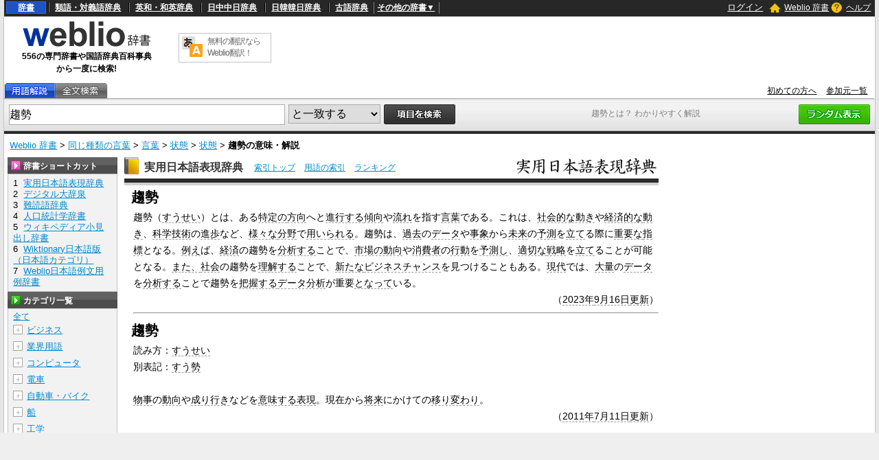

--- FILE ---
content_type: text/html; charset=utf-8
request_url: https://www.google.com/recaptcha/api2/anchor?ar=1&k=6LdWsA8TAAAAAOP03lTm6XbSPp70IshO1O9qg5nv&co=aHR0cHM6Ly93d3cud2VibGlvLmpwOjQ0Mw..&hl=en&v=N67nZn4AqZkNcbeMu4prBgzg&size=normal&anchor-ms=20000&execute-ms=30000&cb=4byev7nihd03
body_size: 49275
content:
<!DOCTYPE HTML><html dir="ltr" lang="en"><head><meta http-equiv="Content-Type" content="text/html; charset=UTF-8">
<meta http-equiv="X-UA-Compatible" content="IE=edge">
<title>reCAPTCHA</title>
<style type="text/css">
/* cyrillic-ext */
@font-face {
  font-family: 'Roboto';
  font-style: normal;
  font-weight: 400;
  font-stretch: 100%;
  src: url(//fonts.gstatic.com/s/roboto/v48/KFO7CnqEu92Fr1ME7kSn66aGLdTylUAMa3GUBHMdazTgWw.woff2) format('woff2');
  unicode-range: U+0460-052F, U+1C80-1C8A, U+20B4, U+2DE0-2DFF, U+A640-A69F, U+FE2E-FE2F;
}
/* cyrillic */
@font-face {
  font-family: 'Roboto';
  font-style: normal;
  font-weight: 400;
  font-stretch: 100%;
  src: url(//fonts.gstatic.com/s/roboto/v48/KFO7CnqEu92Fr1ME7kSn66aGLdTylUAMa3iUBHMdazTgWw.woff2) format('woff2');
  unicode-range: U+0301, U+0400-045F, U+0490-0491, U+04B0-04B1, U+2116;
}
/* greek-ext */
@font-face {
  font-family: 'Roboto';
  font-style: normal;
  font-weight: 400;
  font-stretch: 100%;
  src: url(//fonts.gstatic.com/s/roboto/v48/KFO7CnqEu92Fr1ME7kSn66aGLdTylUAMa3CUBHMdazTgWw.woff2) format('woff2');
  unicode-range: U+1F00-1FFF;
}
/* greek */
@font-face {
  font-family: 'Roboto';
  font-style: normal;
  font-weight: 400;
  font-stretch: 100%;
  src: url(//fonts.gstatic.com/s/roboto/v48/KFO7CnqEu92Fr1ME7kSn66aGLdTylUAMa3-UBHMdazTgWw.woff2) format('woff2');
  unicode-range: U+0370-0377, U+037A-037F, U+0384-038A, U+038C, U+038E-03A1, U+03A3-03FF;
}
/* math */
@font-face {
  font-family: 'Roboto';
  font-style: normal;
  font-weight: 400;
  font-stretch: 100%;
  src: url(//fonts.gstatic.com/s/roboto/v48/KFO7CnqEu92Fr1ME7kSn66aGLdTylUAMawCUBHMdazTgWw.woff2) format('woff2');
  unicode-range: U+0302-0303, U+0305, U+0307-0308, U+0310, U+0312, U+0315, U+031A, U+0326-0327, U+032C, U+032F-0330, U+0332-0333, U+0338, U+033A, U+0346, U+034D, U+0391-03A1, U+03A3-03A9, U+03B1-03C9, U+03D1, U+03D5-03D6, U+03F0-03F1, U+03F4-03F5, U+2016-2017, U+2034-2038, U+203C, U+2040, U+2043, U+2047, U+2050, U+2057, U+205F, U+2070-2071, U+2074-208E, U+2090-209C, U+20D0-20DC, U+20E1, U+20E5-20EF, U+2100-2112, U+2114-2115, U+2117-2121, U+2123-214F, U+2190, U+2192, U+2194-21AE, U+21B0-21E5, U+21F1-21F2, U+21F4-2211, U+2213-2214, U+2216-22FF, U+2308-230B, U+2310, U+2319, U+231C-2321, U+2336-237A, U+237C, U+2395, U+239B-23B7, U+23D0, U+23DC-23E1, U+2474-2475, U+25AF, U+25B3, U+25B7, U+25BD, U+25C1, U+25CA, U+25CC, U+25FB, U+266D-266F, U+27C0-27FF, U+2900-2AFF, U+2B0E-2B11, U+2B30-2B4C, U+2BFE, U+3030, U+FF5B, U+FF5D, U+1D400-1D7FF, U+1EE00-1EEFF;
}
/* symbols */
@font-face {
  font-family: 'Roboto';
  font-style: normal;
  font-weight: 400;
  font-stretch: 100%;
  src: url(//fonts.gstatic.com/s/roboto/v48/KFO7CnqEu92Fr1ME7kSn66aGLdTylUAMaxKUBHMdazTgWw.woff2) format('woff2');
  unicode-range: U+0001-000C, U+000E-001F, U+007F-009F, U+20DD-20E0, U+20E2-20E4, U+2150-218F, U+2190, U+2192, U+2194-2199, U+21AF, U+21E6-21F0, U+21F3, U+2218-2219, U+2299, U+22C4-22C6, U+2300-243F, U+2440-244A, U+2460-24FF, U+25A0-27BF, U+2800-28FF, U+2921-2922, U+2981, U+29BF, U+29EB, U+2B00-2BFF, U+4DC0-4DFF, U+FFF9-FFFB, U+10140-1018E, U+10190-1019C, U+101A0, U+101D0-101FD, U+102E0-102FB, U+10E60-10E7E, U+1D2C0-1D2D3, U+1D2E0-1D37F, U+1F000-1F0FF, U+1F100-1F1AD, U+1F1E6-1F1FF, U+1F30D-1F30F, U+1F315, U+1F31C, U+1F31E, U+1F320-1F32C, U+1F336, U+1F378, U+1F37D, U+1F382, U+1F393-1F39F, U+1F3A7-1F3A8, U+1F3AC-1F3AF, U+1F3C2, U+1F3C4-1F3C6, U+1F3CA-1F3CE, U+1F3D4-1F3E0, U+1F3ED, U+1F3F1-1F3F3, U+1F3F5-1F3F7, U+1F408, U+1F415, U+1F41F, U+1F426, U+1F43F, U+1F441-1F442, U+1F444, U+1F446-1F449, U+1F44C-1F44E, U+1F453, U+1F46A, U+1F47D, U+1F4A3, U+1F4B0, U+1F4B3, U+1F4B9, U+1F4BB, U+1F4BF, U+1F4C8-1F4CB, U+1F4D6, U+1F4DA, U+1F4DF, U+1F4E3-1F4E6, U+1F4EA-1F4ED, U+1F4F7, U+1F4F9-1F4FB, U+1F4FD-1F4FE, U+1F503, U+1F507-1F50B, U+1F50D, U+1F512-1F513, U+1F53E-1F54A, U+1F54F-1F5FA, U+1F610, U+1F650-1F67F, U+1F687, U+1F68D, U+1F691, U+1F694, U+1F698, U+1F6AD, U+1F6B2, U+1F6B9-1F6BA, U+1F6BC, U+1F6C6-1F6CF, U+1F6D3-1F6D7, U+1F6E0-1F6EA, U+1F6F0-1F6F3, U+1F6F7-1F6FC, U+1F700-1F7FF, U+1F800-1F80B, U+1F810-1F847, U+1F850-1F859, U+1F860-1F887, U+1F890-1F8AD, U+1F8B0-1F8BB, U+1F8C0-1F8C1, U+1F900-1F90B, U+1F93B, U+1F946, U+1F984, U+1F996, U+1F9E9, U+1FA00-1FA6F, U+1FA70-1FA7C, U+1FA80-1FA89, U+1FA8F-1FAC6, U+1FACE-1FADC, U+1FADF-1FAE9, U+1FAF0-1FAF8, U+1FB00-1FBFF;
}
/* vietnamese */
@font-face {
  font-family: 'Roboto';
  font-style: normal;
  font-weight: 400;
  font-stretch: 100%;
  src: url(//fonts.gstatic.com/s/roboto/v48/KFO7CnqEu92Fr1ME7kSn66aGLdTylUAMa3OUBHMdazTgWw.woff2) format('woff2');
  unicode-range: U+0102-0103, U+0110-0111, U+0128-0129, U+0168-0169, U+01A0-01A1, U+01AF-01B0, U+0300-0301, U+0303-0304, U+0308-0309, U+0323, U+0329, U+1EA0-1EF9, U+20AB;
}
/* latin-ext */
@font-face {
  font-family: 'Roboto';
  font-style: normal;
  font-weight: 400;
  font-stretch: 100%;
  src: url(//fonts.gstatic.com/s/roboto/v48/KFO7CnqEu92Fr1ME7kSn66aGLdTylUAMa3KUBHMdazTgWw.woff2) format('woff2');
  unicode-range: U+0100-02BA, U+02BD-02C5, U+02C7-02CC, U+02CE-02D7, U+02DD-02FF, U+0304, U+0308, U+0329, U+1D00-1DBF, U+1E00-1E9F, U+1EF2-1EFF, U+2020, U+20A0-20AB, U+20AD-20C0, U+2113, U+2C60-2C7F, U+A720-A7FF;
}
/* latin */
@font-face {
  font-family: 'Roboto';
  font-style: normal;
  font-weight: 400;
  font-stretch: 100%;
  src: url(//fonts.gstatic.com/s/roboto/v48/KFO7CnqEu92Fr1ME7kSn66aGLdTylUAMa3yUBHMdazQ.woff2) format('woff2');
  unicode-range: U+0000-00FF, U+0131, U+0152-0153, U+02BB-02BC, U+02C6, U+02DA, U+02DC, U+0304, U+0308, U+0329, U+2000-206F, U+20AC, U+2122, U+2191, U+2193, U+2212, U+2215, U+FEFF, U+FFFD;
}
/* cyrillic-ext */
@font-face {
  font-family: 'Roboto';
  font-style: normal;
  font-weight: 500;
  font-stretch: 100%;
  src: url(//fonts.gstatic.com/s/roboto/v48/KFO7CnqEu92Fr1ME7kSn66aGLdTylUAMa3GUBHMdazTgWw.woff2) format('woff2');
  unicode-range: U+0460-052F, U+1C80-1C8A, U+20B4, U+2DE0-2DFF, U+A640-A69F, U+FE2E-FE2F;
}
/* cyrillic */
@font-face {
  font-family: 'Roboto';
  font-style: normal;
  font-weight: 500;
  font-stretch: 100%;
  src: url(//fonts.gstatic.com/s/roboto/v48/KFO7CnqEu92Fr1ME7kSn66aGLdTylUAMa3iUBHMdazTgWw.woff2) format('woff2');
  unicode-range: U+0301, U+0400-045F, U+0490-0491, U+04B0-04B1, U+2116;
}
/* greek-ext */
@font-face {
  font-family: 'Roboto';
  font-style: normal;
  font-weight: 500;
  font-stretch: 100%;
  src: url(//fonts.gstatic.com/s/roboto/v48/KFO7CnqEu92Fr1ME7kSn66aGLdTylUAMa3CUBHMdazTgWw.woff2) format('woff2');
  unicode-range: U+1F00-1FFF;
}
/* greek */
@font-face {
  font-family: 'Roboto';
  font-style: normal;
  font-weight: 500;
  font-stretch: 100%;
  src: url(//fonts.gstatic.com/s/roboto/v48/KFO7CnqEu92Fr1ME7kSn66aGLdTylUAMa3-UBHMdazTgWw.woff2) format('woff2');
  unicode-range: U+0370-0377, U+037A-037F, U+0384-038A, U+038C, U+038E-03A1, U+03A3-03FF;
}
/* math */
@font-face {
  font-family: 'Roboto';
  font-style: normal;
  font-weight: 500;
  font-stretch: 100%;
  src: url(//fonts.gstatic.com/s/roboto/v48/KFO7CnqEu92Fr1ME7kSn66aGLdTylUAMawCUBHMdazTgWw.woff2) format('woff2');
  unicode-range: U+0302-0303, U+0305, U+0307-0308, U+0310, U+0312, U+0315, U+031A, U+0326-0327, U+032C, U+032F-0330, U+0332-0333, U+0338, U+033A, U+0346, U+034D, U+0391-03A1, U+03A3-03A9, U+03B1-03C9, U+03D1, U+03D5-03D6, U+03F0-03F1, U+03F4-03F5, U+2016-2017, U+2034-2038, U+203C, U+2040, U+2043, U+2047, U+2050, U+2057, U+205F, U+2070-2071, U+2074-208E, U+2090-209C, U+20D0-20DC, U+20E1, U+20E5-20EF, U+2100-2112, U+2114-2115, U+2117-2121, U+2123-214F, U+2190, U+2192, U+2194-21AE, U+21B0-21E5, U+21F1-21F2, U+21F4-2211, U+2213-2214, U+2216-22FF, U+2308-230B, U+2310, U+2319, U+231C-2321, U+2336-237A, U+237C, U+2395, U+239B-23B7, U+23D0, U+23DC-23E1, U+2474-2475, U+25AF, U+25B3, U+25B7, U+25BD, U+25C1, U+25CA, U+25CC, U+25FB, U+266D-266F, U+27C0-27FF, U+2900-2AFF, U+2B0E-2B11, U+2B30-2B4C, U+2BFE, U+3030, U+FF5B, U+FF5D, U+1D400-1D7FF, U+1EE00-1EEFF;
}
/* symbols */
@font-face {
  font-family: 'Roboto';
  font-style: normal;
  font-weight: 500;
  font-stretch: 100%;
  src: url(//fonts.gstatic.com/s/roboto/v48/KFO7CnqEu92Fr1ME7kSn66aGLdTylUAMaxKUBHMdazTgWw.woff2) format('woff2');
  unicode-range: U+0001-000C, U+000E-001F, U+007F-009F, U+20DD-20E0, U+20E2-20E4, U+2150-218F, U+2190, U+2192, U+2194-2199, U+21AF, U+21E6-21F0, U+21F3, U+2218-2219, U+2299, U+22C4-22C6, U+2300-243F, U+2440-244A, U+2460-24FF, U+25A0-27BF, U+2800-28FF, U+2921-2922, U+2981, U+29BF, U+29EB, U+2B00-2BFF, U+4DC0-4DFF, U+FFF9-FFFB, U+10140-1018E, U+10190-1019C, U+101A0, U+101D0-101FD, U+102E0-102FB, U+10E60-10E7E, U+1D2C0-1D2D3, U+1D2E0-1D37F, U+1F000-1F0FF, U+1F100-1F1AD, U+1F1E6-1F1FF, U+1F30D-1F30F, U+1F315, U+1F31C, U+1F31E, U+1F320-1F32C, U+1F336, U+1F378, U+1F37D, U+1F382, U+1F393-1F39F, U+1F3A7-1F3A8, U+1F3AC-1F3AF, U+1F3C2, U+1F3C4-1F3C6, U+1F3CA-1F3CE, U+1F3D4-1F3E0, U+1F3ED, U+1F3F1-1F3F3, U+1F3F5-1F3F7, U+1F408, U+1F415, U+1F41F, U+1F426, U+1F43F, U+1F441-1F442, U+1F444, U+1F446-1F449, U+1F44C-1F44E, U+1F453, U+1F46A, U+1F47D, U+1F4A3, U+1F4B0, U+1F4B3, U+1F4B9, U+1F4BB, U+1F4BF, U+1F4C8-1F4CB, U+1F4D6, U+1F4DA, U+1F4DF, U+1F4E3-1F4E6, U+1F4EA-1F4ED, U+1F4F7, U+1F4F9-1F4FB, U+1F4FD-1F4FE, U+1F503, U+1F507-1F50B, U+1F50D, U+1F512-1F513, U+1F53E-1F54A, U+1F54F-1F5FA, U+1F610, U+1F650-1F67F, U+1F687, U+1F68D, U+1F691, U+1F694, U+1F698, U+1F6AD, U+1F6B2, U+1F6B9-1F6BA, U+1F6BC, U+1F6C6-1F6CF, U+1F6D3-1F6D7, U+1F6E0-1F6EA, U+1F6F0-1F6F3, U+1F6F7-1F6FC, U+1F700-1F7FF, U+1F800-1F80B, U+1F810-1F847, U+1F850-1F859, U+1F860-1F887, U+1F890-1F8AD, U+1F8B0-1F8BB, U+1F8C0-1F8C1, U+1F900-1F90B, U+1F93B, U+1F946, U+1F984, U+1F996, U+1F9E9, U+1FA00-1FA6F, U+1FA70-1FA7C, U+1FA80-1FA89, U+1FA8F-1FAC6, U+1FACE-1FADC, U+1FADF-1FAE9, U+1FAF0-1FAF8, U+1FB00-1FBFF;
}
/* vietnamese */
@font-face {
  font-family: 'Roboto';
  font-style: normal;
  font-weight: 500;
  font-stretch: 100%;
  src: url(//fonts.gstatic.com/s/roboto/v48/KFO7CnqEu92Fr1ME7kSn66aGLdTylUAMa3OUBHMdazTgWw.woff2) format('woff2');
  unicode-range: U+0102-0103, U+0110-0111, U+0128-0129, U+0168-0169, U+01A0-01A1, U+01AF-01B0, U+0300-0301, U+0303-0304, U+0308-0309, U+0323, U+0329, U+1EA0-1EF9, U+20AB;
}
/* latin-ext */
@font-face {
  font-family: 'Roboto';
  font-style: normal;
  font-weight: 500;
  font-stretch: 100%;
  src: url(//fonts.gstatic.com/s/roboto/v48/KFO7CnqEu92Fr1ME7kSn66aGLdTylUAMa3KUBHMdazTgWw.woff2) format('woff2');
  unicode-range: U+0100-02BA, U+02BD-02C5, U+02C7-02CC, U+02CE-02D7, U+02DD-02FF, U+0304, U+0308, U+0329, U+1D00-1DBF, U+1E00-1E9F, U+1EF2-1EFF, U+2020, U+20A0-20AB, U+20AD-20C0, U+2113, U+2C60-2C7F, U+A720-A7FF;
}
/* latin */
@font-face {
  font-family: 'Roboto';
  font-style: normal;
  font-weight: 500;
  font-stretch: 100%;
  src: url(//fonts.gstatic.com/s/roboto/v48/KFO7CnqEu92Fr1ME7kSn66aGLdTylUAMa3yUBHMdazQ.woff2) format('woff2');
  unicode-range: U+0000-00FF, U+0131, U+0152-0153, U+02BB-02BC, U+02C6, U+02DA, U+02DC, U+0304, U+0308, U+0329, U+2000-206F, U+20AC, U+2122, U+2191, U+2193, U+2212, U+2215, U+FEFF, U+FFFD;
}
/* cyrillic-ext */
@font-face {
  font-family: 'Roboto';
  font-style: normal;
  font-weight: 900;
  font-stretch: 100%;
  src: url(//fonts.gstatic.com/s/roboto/v48/KFO7CnqEu92Fr1ME7kSn66aGLdTylUAMa3GUBHMdazTgWw.woff2) format('woff2');
  unicode-range: U+0460-052F, U+1C80-1C8A, U+20B4, U+2DE0-2DFF, U+A640-A69F, U+FE2E-FE2F;
}
/* cyrillic */
@font-face {
  font-family: 'Roboto';
  font-style: normal;
  font-weight: 900;
  font-stretch: 100%;
  src: url(//fonts.gstatic.com/s/roboto/v48/KFO7CnqEu92Fr1ME7kSn66aGLdTylUAMa3iUBHMdazTgWw.woff2) format('woff2');
  unicode-range: U+0301, U+0400-045F, U+0490-0491, U+04B0-04B1, U+2116;
}
/* greek-ext */
@font-face {
  font-family: 'Roboto';
  font-style: normal;
  font-weight: 900;
  font-stretch: 100%;
  src: url(//fonts.gstatic.com/s/roboto/v48/KFO7CnqEu92Fr1ME7kSn66aGLdTylUAMa3CUBHMdazTgWw.woff2) format('woff2');
  unicode-range: U+1F00-1FFF;
}
/* greek */
@font-face {
  font-family: 'Roboto';
  font-style: normal;
  font-weight: 900;
  font-stretch: 100%;
  src: url(//fonts.gstatic.com/s/roboto/v48/KFO7CnqEu92Fr1ME7kSn66aGLdTylUAMa3-UBHMdazTgWw.woff2) format('woff2');
  unicode-range: U+0370-0377, U+037A-037F, U+0384-038A, U+038C, U+038E-03A1, U+03A3-03FF;
}
/* math */
@font-face {
  font-family: 'Roboto';
  font-style: normal;
  font-weight: 900;
  font-stretch: 100%;
  src: url(//fonts.gstatic.com/s/roboto/v48/KFO7CnqEu92Fr1ME7kSn66aGLdTylUAMawCUBHMdazTgWw.woff2) format('woff2');
  unicode-range: U+0302-0303, U+0305, U+0307-0308, U+0310, U+0312, U+0315, U+031A, U+0326-0327, U+032C, U+032F-0330, U+0332-0333, U+0338, U+033A, U+0346, U+034D, U+0391-03A1, U+03A3-03A9, U+03B1-03C9, U+03D1, U+03D5-03D6, U+03F0-03F1, U+03F4-03F5, U+2016-2017, U+2034-2038, U+203C, U+2040, U+2043, U+2047, U+2050, U+2057, U+205F, U+2070-2071, U+2074-208E, U+2090-209C, U+20D0-20DC, U+20E1, U+20E5-20EF, U+2100-2112, U+2114-2115, U+2117-2121, U+2123-214F, U+2190, U+2192, U+2194-21AE, U+21B0-21E5, U+21F1-21F2, U+21F4-2211, U+2213-2214, U+2216-22FF, U+2308-230B, U+2310, U+2319, U+231C-2321, U+2336-237A, U+237C, U+2395, U+239B-23B7, U+23D0, U+23DC-23E1, U+2474-2475, U+25AF, U+25B3, U+25B7, U+25BD, U+25C1, U+25CA, U+25CC, U+25FB, U+266D-266F, U+27C0-27FF, U+2900-2AFF, U+2B0E-2B11, U+2B30-2B4C, U+2BFE, U+3030, U+FF5B, U+FF5D, U+1D400-1D7FF, U+1EE00-1EEFF;
}
/* symbols */
@font-face {
  font-family: 'Roboto';
  font-style: normal;
  font-weight: 900;
  font-stretch: 100%;
  src: url(//fonts.gstatic.com/s/roboto/v48/KFO7CnqEu92Fr1ME7kSn66aGLdTylUAMaxKUBHMdazTgWw.woff2) format('woff2');
  unicode-range: U+0001-000C, U+000E-001F, U+007F-009F, U+20DD-20E0, U+20E2-20E4, U+2150-218F, U+2190, U+2192, U+2194-2199, U+21AF, U+21E6-21F0, U+21F3, U+2218-2219, U+2299, U+22C4-22C6, U+2300-243F, U+2440-244A, U+2460-24FF, U+25A0-27BF, U+2800-28FF, U+2921-2922, U+2981, U+29BF, U+29EB, U+2B00-2BFF, U+4DC0-4DFF, U+FFF9-FFFB, U+10140-1018E, U+10190-1019C, U+101A0, U+101D0-101FD, U+102E0-102FB, U+10E60-10E7E, U+1D2C0-1D2D3, U+1D2E0-1D37F, U+1F000-1F0FF, U+1F100-1F1AD, U+1F1E6-1F1FF, U+1F30D-1F30F, U+1F315, U+1F31C, U+1F31E, U+1F320-1F32C, U+1F336, U+1F378, U+1F37D, U+1F382, U+1F393-1F39F, U+1F3A7-1F3A8, U+1F3AC-1F3AF, U+1F3C2, U+1F3C4-1F3C6, U+1F3CA-1F3CE, U+1F3D4-1F3E0, U+1F3ED, U+1F3F1-1F3F3, U+1F3F5-1F3F7, U+1F408, U+1F415, U+1F41F, U+1F426, U+1F43F, U+1F441-1F442, U+1F444, U+1F446-1F449, U+1F44C-1F44E, U+1F453, U+1F46A, U+1F47D, U+1F4A3, U+1F4B0, U+1F4B3, U+1F4B9, U+1F4BB, U+1F4BF, U+1F4C8-1F4CB, U+1F4D6, U+1F4DA, U+1F4DF, U+1F4E3-1F4E6, U+1F4EA-1F4ED, U+1F4F7, U+1F4F9-1F4FB, U+1F4FD-1F4FE, U+1F503, U+1F507-1F50B, U+1F50D, U+1F512-1F513, U+1F53E-1F54A, U+1F54F-1F5FA, U+1F610, U+1F650-1F67F, U+1F687, U+1F68D, U+1F691, U+1F694, U+1F698, U+1F6AD, U+1F6B2, U+1F6B9-1F6BA, U+1F6BC, U+1F6C6-1F6CF, U+1F6D3-1F6D7, U+1F6E0-1F6EA, U+1F6F0-1F6F3, U+1F6F7-1F6FC, U+1F700-1F7FF, U+1F800-1F80B, U+1F810-1F847, U+1F850-1F859, U+1F860-1F887, U+1F890-1F8AD, U+1F8B0-1F8BB, U+1F8C0-1F8C1, U+1F900-1F90B, U+1F93B, U+1F946, U+1F984, U+1F996, U+1F9E9, U+1FA00-1FA6F, U+1FA70-1FA7C, U+1FA80-1FA89, U+1FA8F-1FAC6, U+1FACE-1FADC, U+1FADF-1FAE9, U+1FAF0-1FAF8, U+1FB00-1FBFF;
}
/* vietnamese */
@font-face {
  font-family: 'Roboto';
  font-style: normal;
  font-weight: 900;
  font-stretch: 100%;
  src: url(//fonts.gstatic.com/s/roboto/v48/KFO7CnqEu92Fr1ME7kSn66aGLdTylUAMa3OUBHMdazTgWw.woff2) format('woff2');
  unicode-range: U+0102-0103, U+0110-0111, U+0128-0129, U+0168-0169, U+01A0-01A1, U+01AF-01B0, U+0300-0301, U+0303-0304, U+0308-0309, U+0323, U+0329, U+1EA0-1EF9, U+20AB;
}
/* latin-ext */
@font-face {
  font-family: 'Roboto';
  font-style: normal;
  font-weight: 900;
  font-stretch: 100%;
  src: url(//fonts.gstatic.com/s/roboto/v48/KFO7CnqEu92Fr1ME7kSn66aGLdTylUAMa3KUBHMdazTgWw.woff2) format('woff2');
  unicode-range: U+0100-02BA, U+02BD-02C5, U+02C7-02CC, U+02CE-02D7, U+02DD-02FF, U+0304, U+0308, U+0329, U+1D00-1DBF, U+1E00-1E9F, U+1EF2-1EFF, U+2020, U+20A0-20AB, U+20AD-20C0, U+2113, U+2C60-2C7F, U+A720-A7FF;
}
/* latin */
@font-face {
  font-family: 'Roboto';
  font-style: normal;
  font-weight: 900;
  font-stretch: 100%;
  src: url(//fonts.gstatic.com/s/roboto/v48/KFO7CnqEu92Fr1ME7kSn66aGLdTylUAMa3yUBHMdazQ.woff2) format('woff2');
  unicode-range: U+0000-00FF, U+0131, U+0152-0153, U+02BB-02BC, U+02C6, U+02DA, U+02DC, U+0304, U+0308, U+0329, U+2000-206F, U+20AC, U+2122, U+2191, U+2193, U+2212, U+2215, U+FEFF, U+FFFD;
}

</style>
<link rel="stylesheet" type="text/css" href="https://www.gstatic.com/recaptcha/releases/N67nZn4AqZkNcbeMu4prBgzg/styles__ltr.css">
<script nonce="OswfdY6gH3SQvXoRwB4CCA" type="text/javascript">window['__recaptcha_api'] = 'https://www.google.com/recaptcha/api2/';</script>
<script type="text/javascript" src="https://www.gstatic.com/recaptcha/releases/N67nZn4AqZkNcbeMu4prBgzg/recaptcha__en.js" nonce="OswfdY6gH3SQvXoRwB4CCA">
      
    </script></head>
<body><div id="rc-anchor-alert" class="rc-anchor-alert"></div>
<input type="hidden" id="recaptcha-token" value="[base64]">
<script type="text/javascript" nonce="OswfdY6gH3SQvXoRwB4CCA">
      recaptcha.anchor.Main.init("[\x22ainput\x22,[\x22bgdata\x22,\x22\x22,\[base64]/[base64]/[base64]/[base64]/[base64]/UltsKytdPUU6KEU8MjA0OD9SW2wrK109RT4+NnwxOTI6KChFJjY0NTEyKT09NTUyOTYmJk0rMTxjLmxlbmd0aCYmKGMuY2hhckNvZGVBdChNKzEpJjY0NTEyKT09NTYzMjA/[base64]/[base64]/[base64]/[base64]/[base64]/[base64]/[base64]\x22,\[base64]\x22,\x22wrrDvMOZbylBwrw/wphgSMKSQMO5ZsOiYVR1XsK/GSvDm8OzXcK0fBR1wo/DjMOLw7/[base64]/DqMKAZB8pBMKtdcOeXMOdwoHDvcOew6vCnX3DlgNLCsOsAMKDVcKAHcOVw7vDhX0hwozCk25qwqUow6M+w7XDgcKywo3Dq0/ComrDiMObORPDmj/CkMOwF2B2w6Bew4HDs8Ocw75GEgTCg8OYFndpDU8eL8Ovwrtawo58IAxww7dSwrjClMOVw5XDqsO2wq9oTMKFw5RRw4nDtsOAw65KbcOrSCHDhsOWwod5AMKBw6TCt8OabcKXw6hMw6hdw7lFwoTDj8K6w546w4TCgW/DjkgFw5TDuk3Cizx/[base64]/wq4AXcKGwr/Dj3R2wqoHEj8BMMOuXz3CiEMEEsODXMOow47DiTfCknnDv3kQw5LCnnk8woPCsD56ARnDpMOew5Yew5NlAynCkWJkwr/CrnYHLHzDl8OOw7zDhj9tXcKaw5URw7XChcKVwoXDgMOMMcKlwrgGKsO+Q8KYYMOJLWomwp7Cm8K5PsKAeQdPKsOKBDnDhcOxw40vZTnDk1nCnTbCpsOvw5vDpxnCshHCrcOWwqsdw6JBwrUzwpjCpMKtwpbCuyJVw71Nfn3DocKrwp5lZFQZdGlnVG/DncKwTSAVLxpAUsOlLsOcKMK1aR/ClcOzKwDDsMKPO8KTw7DDugZ5Ly0CwqgAbcOnwrzCrQl6AsKvZjDDjMOvwrNFw703EMOHARrDqQbChhosw70rw7bDtcKMw4XCpUYBLn1gQMOCJsOxO8Olw6nDoTlAwpnClsOveRc9ZcOwe8OWwobDscOeCAfDpcKpw5ogw5ARRTjDpMKtYx/Crklkw57CisKeScK5wp7CpkEAw5LDtsKIGsOJC8Kew4cCAlzCsCwdaEBswrDCmQ42CMKlw6bDnxDDn8OfwoEaM17CmknCv8O3wqpgAmJ+wqI/T3rCvxzCtMOIezsywqHDjDR+SnEIS3IKX03DpRpbw7Maw5hmH8K+w7h4TsO1XsOywqg7w7snUSBKw4fCqWVOw4VTM8Kdw6UAwqzDtWvClw8pQsO2w7JiwpttfsKiwrjDuQPDpTLDocKww7vDm3JHaDdCwpLCthI2w4rCtxnCqH7CuGsHwoJwdcK8w64xwpVWw5M/[base64]/CuFTCmsKeHQxTNTEjw7dCw5Ufw6xfMCoAw7/CvMK/[base64]/Cj8OFBxDCuQXCpHImw4/DhkEnF8Ojwo/DgWAGDB08w7HDsMOKYlYBFcOTTcKgw6LCmCjCosODa8KWw7kGw7/DtMKEw6fDiQfDn1LDjcKfwpjCr07DplnCsMKbwp8nw65AwoV0eSt0w4/Dv8K/w7gkwpDDvMKoZMOHwrxgIsO2w5cnMVrCu1VBw5tvw7kYw745wr7Cj8OxDWPCpUvDtzvCkxHDvcKDwrTCk8OabMOGW8OrQmhPw61Aw7rCrUnDssOJLsO6w49tw6HDrSpUGhbDoB7CtAhMwqDDrSQSORjDg8KHaCpDw6pHacKsPk3CnBFYD8Oxw71/w4bDn8KdQCzDu8KAwrpMJMOafF7Dmxw0wqN3w7F3MEYkwpnDj8O7w78eDElwOAfCpcKCK8KrcsO1w4B7FQwlwrQzw53CvG82w6LDhcKoCsO9K8KwHMKsbn7Dhk9CU1bDosKCwo5GN8OJw5XDgsKCRUjCkQvDqcOKI8KywqYzwrPClMKFwp/DosKZU8OPw4nClEshfMO6wq3CpMOME3/[base64]/DncOtCcOpw73Cjk/Ds0/[base64]/DisOFwrBAw6R2BsKewqxeTCQydcK4PWhoP8Kpwo9Lw6zChyrDkFPDuG7DkcK3wr3CoHnDl8KEwpfDkkDDgcOjw5nCoR0ewpIgw6tjwpQPUi8jIsKkw5UCwrvDj8OuwpHDqsOwYjrCr8KIZwloesK3dMOCZsK5w51RE8KLwpRKKh/DpMKywpHCl3INwrPDvy/DpjPCrS0OC2J3wo/ClnzCqsK/dcOvwroCIsKkHsKXwrPCokx/[base64]/CiwpeEA0Ww4okecOkIsKSw4HDoDXDvEDCjlkjZSVEwoUnXsKNw7hBwqosaWseBcOUWgXDoMOxdQAdwq3DtjjCuBLDm2/Cln57Gz4lw7QXw77Dim/DuWTDqMObw6Agw4jCjR0yFjgSwqLCjlgGSBpuHx3DlsOFwo4Kwpw7wpoWMsKjf8KLw6Ifw5I/HXDDscOqw5pAw77Coh8YwrEAP8Kaw67DnsOWZ8KCEHHCuMKIw7bDnz5lX0IFwpMvNcOWHsOKXwfDjsOGw5PCjMKgDsOHDAIEJWobwonCvWdDw4fDo3XDgWM/wo/DjMORwq7CiGjDqsKDKxITN8KlwrvDoFNKw7nCpcOZwozDr8K6NTHClH0aKj8eZyDDhGjCuUPDj1YUwoA9w4TDgsOPaEY9w4nDq8OZw5s3RQfDi8OiDcOfYcODR8Kywqh6EnMCw5FXwrLDp0LDssKcKMKEw7rDrMK/[base64]/HMOEMMKHJsOAw4AiM1PDuELDrcK/w6E9W8K+d8KMJi3Dh8KYwrsawqLCtwHDllbClcKfw7JTw5MJRcK3wqfDkcOZXsO5VMO5wrDDuTMOw45tYx5WwpYpwoAowpsiUAY2w6zCmQ5NPMOXwqVDw5nCjFnCiyI0bFPDmxjCnMO3w6Isw5fCoBHCrMKgwr/ChcKOGix+w7bCi8O0UMOaw5/DihDCmizCh8KTw5XDksKUNmLDjlzClU/DnMKPH8OeZBpHfgQywojCpldww6DDscKNYMOsw4HDkGhGw7kTXcKiwrQNAhVfIjfCnXzDn2EyQMO/w4ZwScOTwr4JBXvCjzcjw7bDiMKwPcK/bcKfBsOtwrjCo8O+w6Nwwr8TUMKufhHDtVE7wqDDqxPDhCUww64/BsOLwo9qwqrDh8OEwoUAcUMqw6LCs8OmQy/CkcONW8Ocw5cUw7c8NsOsCMOVIsKCw6IJOMOKDC/Ckl8jQF45wobCvmwYwoPDvsKYQ8KHd8Oxwo7DvcO9PkrDm8O+Ck85w4bCgsONMMKNJUjDj8KORBHCisK3wrlLwpZCwqrDh8KNcF57GsO1S0TCum5nHMKfEDLCvsKIwrg/[base64]/DgBjCkMKZw7c0NlXDg8KqDcOGwpFeNyHDu8KdGsKjw7HCssOTdsKDFhsuT8OEDBAdwqnCmcKhOMOFw4AUCsKaE1clYFJ8w79GJ8Kcw4vCl3TCqHnDu3oowo/Cl8OFw6zCrMOXaMKmRSx9wr07w4wgcMKLw5Y6JSlyw4NaY0sFAcOiw5HCvcOBTcOSw4/Dgi3DmBTCnH/[base64]/ChXVlw5wzZCLDhATDisKXbsO/w5rDrCEbYULCsCfDsVrDssOBIMOsw4nDqmHDqifDtsOtMUUUT8KGIMOiTSYhMRoMwqDCmjETw7HCnsKUw64Qw6jCh8OWw5YPFwgFNcKSwq7Cshd0RcKiTRl/JAI5wo0uAMKXw7HDvBpsZGBpKMOBwr8swpsZwpHCvMKLw7AdEcODM8OHRDXDvsOvw498Y8KPGQZnV8OeKDXDiwURw6ZZMsOwAsO0wqt3OTE1UMONDQHDkAZ8eC7Cj0DDrTZ0e8OOw7vCvcK3cR9ywoUXwrNRw7NzehQbwo8Rwo/CogDDucK1IWwQEsKIGAIowoILf3ErChpCNzsiScKhd8O0N8OMDFnDpS/DokkYwpo0VW4PwovDnMOWw5jCjsKYJ2/[base64]/DtzBmwoLDs8K0CcOGw7QawpwyYsOUIyfDiMKJA8K/[base64]/CkcKRN8KIwpPCuFdPLcOow4MtRcKTwqQaaANqwq19w57Dtk1YDcOowqfDk8KlKMKsw75/wopzwodUw6FmNQkUwpXDrsOXeC7CnzwcSsOvOsOrLcKqw5YhDjrDqcOYw5vClsKKwr3Cu3zCkDTDhg3DlD/CphTCqcORwo3DiU7DhmRjR8K+woTCmB7CiWnDumI/w4IYwpHDhMOJw5fDpWhxT8O0wrTCgsKsX8OWw5rDk8KkwpbDhBJbw6hjwpJBw4FtwpbCqgJOw5NEC0XDqcODGSnDolfDvsObB8Opw4VGwogHN8O1w5zDmcOKEGjCrTo1FXjDpzBnwpU8w67Dn0ghJFjCrWEjHcKdT3JMw4ZRHjtBwr/DkMK1IUt6w71PwoZUw4crNMOtEcO7w7fCmsODwp7CtcO/w7Nrwr/Cux9swrzDvi7Cn8KGeB7CglDCr8OAPMOKfQ1Dw4sMwpdaAnHCtShNwqo0w59XKnRRcMONR8OiE8KdHcObw5h0wpLCtcODClvCgRMfwqpQE8O8w77ChQY+TmDDvQPDo0lUw7TDjzAAaMO/FhPCrknCkh56YC3Dp8Olw4B7LMK3d8OgwqAkwrQFwqFjEUNsw7jDlcKdwoHChE0fwp7DtRBSORt0e8OUwpDCs13ChB0Jwp3DrzAiQWEECcORFmrClsKVwp7DhsKgUVHDpTV1GMKNwoouWXXChcKmwqt/HWQ3TMO7w77DngDDscOKwqQiQzfCoBhMw7NewpZqJMOPdxfCslrDpcO8w6A4w4YLHhPDscKeOW/DoMOFw57CucKIXAB6I8KAwrTDiEoCWE47wqk6GnfDml/CqDxTf8OPw5Elw7vCil3DqHLCuR7Di2zCszHDtcKXS8KOIQ4lw5RBNyx7w5ANw44UE8KhEgkiT2g8GBsDwq3CtUzDuwDDm8O+wqAjwr9iw67CmcKlwphjF8O+wq/[base64]/DhCcjw78Jwqxaw6TDkcKmw485w7FqUMOzOz/[base64]/CuHFHR1RgbhvCuMOPRsOXO8KFAMO9ZcKwwpJuJVbDqcOkPgfDpMK7w5hRaMO/w4wrwoHCjF8Zw6/DplNrQ8O+Y8KOT8OCZgTCtWPConhHwoXDqEzCiUcPRl7CtMKJasOxeSDCv1RcbsOGwolWFy/CiwBtw5p0w4zCi8OawpNZZz/[base64]/wo3CgAPDmMOkdsKrwqt2VnskEMOrwrErw4TCsMOhwq47AsKRNcOkXnDDgsKNw7LDgCfCoMKRWMOXIcOYKW1SeFgrwrxJw5Nuw5PDuQLCjQYzBsOUTyzDsVMxW8OIw4/CsWpPwpHCpjdifUjCsEnDvgRWw4pNBcOecxB1w5EiLApywobCkDbDnsKGw7ZjMcOzLsO0PsKcw5sWK8KDwqHDpcOxdcKiw5TDg8OBEXfCn8KkwqcuRHnDo2/[base64]/DoXfCnsOKNxfDjBhiA1guw4XDl03CgzzDiRQlYX3DmTTClH5CRCINw7PCt8O4SmjCmh1xR0owdsOjwqPDjQpdw4YPw5s1w4UDwp7CmcKOOAvDusKAwrMewpjDrgkgw7xWBnw4UQzCjjbCo3QMw6UvQMOIAg8Kw4HCmsO/wrbDiCkpP8Ofw5ZtQlIYwqbCpsKSwpnDgsOMw6TCm8O5w7nDmcK7XmNDwpzCuxZhCSXDo8O+AMOMw7/DtcOFw6dEw6DCu8Kvw63DhcOIXX/[base64]/DlsOrw4NQTSZkBD7Cn30+wobCjUYRw4DClcOhw6bCoMO/[base64]/[base64]/CryQJwrvChMOpRwpgw55BMVvCu8O+w4LChFvDmWTDuRHCkMK2w7wQw65Pw6TComnDusKUPMKVwoIJelcTw6dRwoUNWQtRPsOfw7oHw7/Dvysyw4PDuCTCpwjCgV5kwo/[base64]/w7vDhcKnwrJ+w4x8wpVNw6rDgH/[base64]/DjcKUwqhVR8KAbUrCtAnCiC7ChDbDu1UWw6vDt8KIZyQywrFaUsKswqt3IMOndHcnRcOzLsOoVcOwwprDnF/CqVMTCsOWIDDChsKmwoDDvUE3wrJ/PsO+O8ONw5HDoQFsw6PDiVx9w6zCh8KSwq/Dh8O+wp/Cj3zDsyhUw4nDiVLDocKGZRsHw7nDjMOIOHzCuMOaw7lDJ2zDmFbChsKgwpTDjBkAwr3ClBHDucOnwo9Tw4M7w4vDl05dEMK5wq7DmVstE8KeaMKuIRjDtcKiV2/DlcKcw7IFwpQOP0DDmsOhwrICecOKwogaT8O7Y8OVNMOPAyZDw5AdwoZPw5vDjn3DqC/CvcOnwrvCqcK8KsKlw4TClDPDv8OlccOYWE8aGQAePMOOwr3Dhl9aw53DgkTDsVfCggMvwqbDjcKSw7VACnEFw6TCkVHDnMKhDW4Uw49vT8Kew5k2woBbw7rCjhLDvVBDw4oNwo8dw5DCn8OtwqzDh8Kbw6UpKMORw6DCsAjDv8OidHXCgHTCksODER/CnMK6eFvCh8Owwp8ZCD9cwoHDtHMdf8OGe8O4wp3ClBPClcKyWcOXwp3DsC58GyfCux3DgMKnwq5bw6LCpMOhwqPDvCrDu8Ofw6rDqD90w77CtgPCkMKsCxdODybDs8KPSD/DgMOUwokXw4nCk1wRw5Vyw4LCnQ7CvsOgw7nCosOXB8OmBMOvCsOqAcKBw6ZyScOqw7fDtm5rWsOJMMKBRcOONsOIXCDCp8K7wqQBUAXCli/[base64]/Cnk3DhUzDpC9Bwrdwwr1IwrzCrBd6wp/CgRo+AcK8wrl7wr3Ck8Kxw7powoIOK8KIXmrDmjN1O8KUcQ0OwqTDvMOnScO/[base64]/DpsKpw6w4clhnw4LCmsOBwrQzwofDtU7DrhLDtEEfw5PDqcOaw7HDicKtw6/CuwwDw6w0VsK5JHbCtCvDpUoOwqEkPCUxCsKuwqdkDk87WH/Cq13CmcKmPcKvMm7CsWIFw7BHw7bCv0lUw7oySwPCo8K6wohrw6fCj8Oufnw3wpfDtsKYw55ANcOkw5piw4XDqMO+wp0Kw7wFw7fCqsOQWwHDoQLCmcOwZGNcw4QUM0TDtcOpCMOjw6Imw5Nhw57DucKlw7lyw7jCjcOuw6HCoXdYfFbDn8K2wo/Ct2h8woUqwpvDiEgnwoXCp3bCucKcw5QjwojCqMOhwrMTdsOyAcOmwqzDrMKYwoNQeCUcw61ew6HCiCTCtz8OYD0vKVTCnMKjVsK3woVvD8OFe8KaUT9aRMKnDF8Ow4Fpw6EFPsKEWcKhw7vClmvCjVAMOMKBwq3DjAYDfcK+CsOdXEIXwqvDs8OgEn/DmcKGw7M6WSzCm8Kxw7sUUMKscADDkl51w5J5wpPDlcOrTsOxwrbCrMKAwp7Cvlpcw6XCvMKPDRHDqcOMw7V8BMOZNBAbLsK8YcO1w6TDl08tHsOmKsOrw4/CsEHChMOcUMOmDjrCi8KDDsKVwpEfcQA6OsKYJcO3w7PCpsKhwpVdbcK3UcOow6Fjw4zDrMKwJxXDqD06woZvMm5fw67DjTzCgcONeg10w5ddSXzDpcKtwpHCu8Ofw7fCn8KjwoTCrjMwwq3DkEDCmsKYwpo4YA/[base64]/w7oSwr/Dj8Kcwqokw6bCi8Kaw47DssOcdsOYH0zDiEwowqHCm8K/wo9lwp3DosOlw7ssPT/Dr8O6w7IHwrVewrvCsgl6wrkbwo3DtV9wwphCCV7CncKpw6AKN1IwwqzCi8OfGVBLAcKew74xw7dvRydgccOnwokEY0F6cyoKwqEAQsOow6EWwrU0w4bDrsKCw6FlNMKjTWnDgcONw73CtMOSwoRECcOUXcORw4fChCluAMKTw43DtMKfwqodwo/DnikxfcKgZGoPD8OPw40fB8K8R8OcGELClnNUGcKPWjDChMORMTDCjMK8wqrDn8KWOsOzwoHDh2jCscO4w5vDtB/DokLDjcOaO8K/w6VgSBl6woIXKzUlw5bDm8Kww4bDncK+wrLDqMKowoFhTsOXw4TCtcO7w5x7Yy3DhHI2AwAwwpo5wp1cwpXCggvDs0czTQjCmsO2QQnCjgbDg8KLOjXCv8Kdw63CrMKGIUBxP2dxCsKKw5YyQEDCjXhdwpTDtXl8wpE3wonDkcOjB8OTw4zDvcKMLFrDmcO/B8OIwpNcwoTDo8KKPUfDjUI2w6bDgxcaV8KeEGRIw4bCjMO9w43Dk8KmMkLCqCQtHcOkDsKWecOWw5A/[base64]/EickHEYMw7LCpMOvwpTDmsKrwoR6w5pEYx49wqBOcg/Ct8Oxw5bDmcKuw53Crx/DqH91w4TCrcObWsOQa1TComfDl23DuMKhZ19SUjTCnAbDi8KNw4VDcApOw7vDnRoSQVnCj0PChhUvUWXCncOgf8K0UBRYw5A0CMK1w7sRS3wsG8O6w5TCo8KLMiF4w5/[base64]/CjFLDt8Klw48SRXrCuhVpw5bCq2rDtMK3S8KufMK0Yj3CiMKAATPDiQ0+Y8OoDsOewqIXwpgdGjAkwolfw5NuVMOGC8O6wpJaN8Kuw53CosKAeitzw6B3w6bDqS54w4/DiMKqF2/[base64]/P8Opwq/Dv8O9wrUKVMKJZwZAw7rCusOFVcKrL8KCBcOxw54uwr/[base64]/CqwrDjcOfSwbDvikbIxRcwq3DksKAfsK3B8K2cHLDr8KXw4oyYcKmYEteU8OybcK/Vg3Cg3bCmsKewrbDg8OyW8OJwoDDs8K/w7PDmEgHw4oMw6UME0MzZhhqw6bDuG7CnyHCnDbCpmzDnG/[base64]/[base64]/[base64]/G8OIEsKlwq1JKTBZwrDDinsGOcO3wo7DvMKrwposw6vCsxJOKCFRBsKmOMKQw44BwohtSMKya0lewqzCvkzDjFfCisK/w6PCl8KvwpAlw7F9C8OTwpzCmcOhdz7CszpmwqvDund4w5UodsOWRcK6NCVUwr5pUMOPwpzCkcKZF8ORJ8K/wq9jY2XChMKYBMKrW8KqIlgWwo5aw5IfQMO1wqDCicO/wq4gEcOCYxYqwpZJw4/ChCHDq8OGw40jwpjDi8KTKcKfW8KVaC1bwqFIcDPDlMKfXBJPw6TCiMK6fMO0AB3CnXPCvxs2VsOsZMOjVsO8K8OpR8OBE8KBw5zCqRnDinDDlsOVY27Dp3/Cl8KzW8KpwqXCjcOow6dlwq/Cu2cHN0jCmMKpw4TDtzHDmsKQwrs/LsK5PsO+QsKEw51Lw73DjGHDpn/Do1bDrQvCmCXDksOGw7FWw77DgsKfwooSw7AUwq51woJWw7/ClcOYLxLDqAvDgALDnsOWJ8ODU8OfGcOjVcOzKMK/[base64]/Cj8O5wpVJbcKiIXB6DMKrw6s3wrfCnsORQsKIfw14wq/DqnvCqX8eERTDvsOtwpFnw5RywrDCmX3CssOrR8Oowrs6EMOSH8K2w5zDmnZ5FMOrUQbCjlPDtBcWXcOtwqzDmCUiUMK0w7xTNsOwaTrCmsK8GsKHT8OcFQrCvMOTCcO4F18MfHbDtsKUPMKEwr1xCU5Cw70DfsKNwrvDrcO2GsKowoR5VX/DgkvCsVV2NMKOKsOSw63DgAnDsMKsM8OPHF/Cn8OOBU86fTDCogHCh8Opw4zDuSfChElfw5IpTyJ6UVhgX8Oowp/DhCLDkRnCsMOTwrQuw4R5w40zecO1MsONw71vWx0JSXjDgXk1TcOVwopewpHCrcOGVMKTw5nCqMOPwozClMOEIMKfwqFbUsOYwqDCr8OgwqPCq8Oew7QjKsKHfsOSw6/DgMKfw4hHwr/DnsOtT04sGzh1w6t0fVA4w54iw5orb3TCmsKOw5xiwoB4WG7Dg8OoEBXDnBQsworCqMKdYwfDpSwhwpXDm8Kawp/DlMOTwpJRwrVPGxBTMsO4w63DvR/Cn3IQTiDDo8OmUMO7wrbDqcKCw4HCisKjw4bCvSBXw5hYK8OzaMO8w5/DgkoDwqA5UMKHdMO3w7/DhMO8wrtxAcKZwoElK8KeSiprwpPCtcOrwrfCiQYHVAg2TcKPw5vDliNyw6JdccOGwqRiYMK8w63Do0hOwoRZwoZswoYGwr/DtkfCqMKUPB7Cv1HDnsKCHmbCqcKhfyvCpMOpWm0qw5/CqljDkMOPWsK6bxbCpsKnwrrDssK9wqDDsFgHXU5eZcKCTFJNwqs7IcOOwr9JdEV1w6fDugYLJ2Nsw7bDpMKsAcOSw6EVw4RQw7piwpnDpiA6LCRoDA1YOHnCucONTQM2A2PCv2bDtEfCncKIYmMTI0IhdcK6wp7Dg15VDh0xw7/CrcOhOMOEw7UJacO8I3M7AnzChsKICy3CiBFdbMKow5HCkcKODMKfQ8OjdgXDoMO6wpbDmnvDklRjVsKFwpjDssKVw5RUw4Acw7HCkEzCkhh4GcOQwqHCrsKTajJAbcKsw4R/wqnDtnvCvsKnaGUZw44gwp0/ScOEYlIcR8OGF8O+w7HCtT5zwr90w7zDnEIzw585wqfDg8KDf8KDw5XDii5+w4kaNTwGw63DvcKfw4vCjsKfeVrCuj/Cs8KGZwZraHzDh8KXKcOYTDZTOwRrSX7DvcOjOX0TPGV3wqXCuyXDrMKTwoh1w6DCuV4Hwr0Jw5JXWGzDt8O+DcOowoTCucKDbMOCbMOqNDZtPCh8HTNMwpPCv2jClgUyOA7Do8K8P13DtcKMYWfCvTghRsKQbQXDnMOVwrvDsEIXYsKVfcOewowUwq3Ds8O/Xj4Ywp7CmsOwwow1d3jCisK+w6oQw5DCnMOZecOVeWALwpXCkcKLwrJNw4fCtQjDgA4jKMKKwqIXQWQkPcKTXMOLwonDicKlw57DpMK2w7dtwpvCr8OYI8ODD8ONfz/Cs8Krwo0TwrUTwrIEXh/CnwzCrWBcI8OZMVTDtsKVNcK3BG3ChMOtR8O7CAXCscK/JkTDsjnDiMOOKMOrNBHDksK1ZE00LVZVZsKVJAsUwrlwAMKUwr11w5LCqlYrwp/[base64]/[base64]/wpwxAX7Ch8KLEsKNWG1wwpNWwpLCmsKIwqTCsMKrw5txfcOfw7FPdMOnI3I/bXLChyXCjybDi8Kewr3CjMK3wofDlgcEaMKudA3DjcO1w6BzaDXDnnXDtQDDsMK2wqDCt8OAw4p/aWvCsj/CjXpLNMO9wonDriPCi2bCkUc2BcKqwoJzMnlVbMKTwrsZwrvDs8Oww7ZYwoDDoB9iwq7CghrCksK/wpZpPmPDp3HCgn7DuznCuMOjwrh5w6XCq3BxU8KiVyfCkzdzMVnClg/DusOCw5/ClMO3w4TDvDnClnw4f8OuwpzCkcOlYsKBwqBjwoLDo8KTwpRZwo00wrBSNsOPwqJLbMKHwrQSw4Y2fsKow6I3w43DllB6wq/DksKBSFjCuBJhMxLCvsOvPsOQwprCg8Ogwq5MXHXDncOGw47CpsKifcKiKFvCtS9Mw6Biw6HClsKfwoLDp8KTUMK+w5huwr4mwqjCv8OfeBpXbV1gwqV/wqsCwqnCg8Kiw53DlAHDuWXDkMK6DFHCmcKVGMOTe8KAaMKASB3CocOowqw3wrXCl09WRD3Cm8KRwqcrDMKCM3vCr03CtGciwpAnf3Vew6kRJcOoR2PCvC/CpcOew5tLw4cmw4rCrVjDj8KOwoY8wo1OwowQwpcWfnnChMKhwrQ4HcK8QcOjwoFoUwZqFisFH8Kuw5YUw6PDl3o+wrjDsEY2WsKeDcKwNMKjZ8K0wqhwFcOjw54Xw57CvHlVwrJ9I8KYw5BrOiF/wooDAlbClVBowpZyO8O3wqzDscKDQ2pcwqJWFTzDvEvDscKNw6sRwqddw7XCuFvCkcOXwpTDpcO6IBQBw7HDul/CgMOzeQTDs8OWJsKow5zDnTLDjsKCVMOTZHDChShswpvCrcKUc8Oxw77CvMO8w5jDuxgEw7zCkjJOwoUNwrB2w5bDvsOGIDvDvE04QTMQbTdWbMOawr80AMOvw7V5w7DDkcKCH8O2w6twFnoYw6hYGCpNw4g6a8OaGQE4wrXDjMKXwrI8SsOKVMOww4XCmMKuwqlnwo/Dj8KnAMK3woDDrX/CmRwqF8OmGwTCp2fCvxo5SmzDo8OMw7YPw458bMO2d3LCi8ONw4nDsMOIY2DCtMOPwqUHw40vGEU3RMOtfFFBw7HCgsOhSDQdbkV2G8K+S8OwGy/CqiUxXMOiI8OrcUJkw6zDp8KXNcOaw4Ica07DvDh6a1vDqsO/w7zDui/Cv1/Ds13CisOyEDVUccKTDwNgwpIFwp/CjMOnM8KxH8KJAjt+wobCoEsIGcOQw7jCr8KeD8K9w5PClMKKVysQIMO9HcOcwonCnEjDjMOrV03CtcOCbR/DncOjZDs9woZnwqohwoTCvHfDt8Oiw7NjYsOVNcOJLMOVYMKsW8KeTMOjDMKuwoUZwpAewrgRwoFGdsKte2/CnMK3Rg4maTEgW8ONScOsNcK/wohQBGvDp3nCkmXChMK+w5MnaS7DnsKdw6bClMO6wp3CkMO5w5l/A8K4MzZVwqfDisOfGgPDrwM2bcKgITbDoMKzwq88JMKuwqNmw77DhcOHDlIRw6HCosKrGEM5wpDDpD/DkwrDjcO4DsOnEQI/w6bDhQbDgDjDtjJCw7FxO8OZwpPDtDVEwrdOwrouWcOXwrwuTgLDpzTCkcKWwpdECMKxw6sew45cw7c+w7xqwr0lw5rClMKZFATCln1lwqs9wr7DpQHCiWNkw5tqwqB6w4kCwqvDjR4bQcKYXMOVw6PCrcOmw41cwr3Cv8OJwq/DoV8LwqUvwqXDh3zCpVfDomHCqHLCo8O9w7nCj8KITiFPwqEAw7zDm0jDnMO7wrbClhwHAWHDg8K7GlU+WcOfQyFNwp3DiybDjMKlGGzDvMOAK8Oqwo/CnMK6w4fCjsKcwr3CsxdEw74QfMKNw6Yhw6pLworDohTDvsOjcSTDt8O2e2/CncOFc311DcOYVcKPwq7CosOxw6zDtkARcV/DrsK5w6JrwpvDgmfCnMKOw7HCvcOdwq0qw7TDgsOQRQXDtVpaSRHCtS9Hw7paOl/DkxjCocKXWz3Cp8K0woYyBxh1PcKGA8Knw5vDucKrwo3CiRYLdkjDk8OcLcK4w5UEPkPDnsKSwpfDkkI3WgzCv8OBHMKFwoHCozxOwqpJwrDClcOHT8OfwprCrV/CkTwhw7DDpxNIwqfDlMKxwqfCi8OuScOcwpDCqhvCrA7Cp0p0wpPDtknCosKxD3sDH8OPw53DlipaNQXChMOdE8KewpLDkirDusOYN8OxKVlmFsOzVsO4ZQkyccO3NMK2wr3CtsKMw4/DjQ9Hw65dw5LCkcOjJsKnCMOYLcOrRMO8ecKDwq7DmH/DiDDDrGBZesKEw6DDhMKlwpTCusKEIcOhwpHDoBAILD/CsB/DqSUNO8K8w5DDlhDDiXNvEMOjwp48w6FoUHrCqF1zEMKHwofCicK9w4pUSMOCHsOiw5wnwo8fw7bCkcKYw4g4H27Du8KJwr02wrEkccO/SsK3w73DmC8cTsKEIcKAw6vDjMO5anxmw43Ds1/DghHDjVBBHhwKKDTDucO6MQAFwqfChGPCozvDq8KGwqnCisKhVTvDilfCkTxrEi/Cp0PCuTTCicOALDvDkMKAw7XDvUNVw4p+w5bCigjCtcORGcOOw7jDnsO9wr/CmjB4w4LDgCZ2w5bCisOmworCsm9HwpHCjV3CmsKbLMKuwp/[base64]/w7F1TsK2wozCkkPDgi5jw5PDlMOuHMK3woc3UlvCpAPDrsK0FMO8e8KcdSbDoEwpHMO+w7jCmMO1w41Uw7LCqcOhBsOvPXVlKcKqCiZJS2HDm8Kxw5okwpzDkCjDtsKOV8O6w5oAasK4w4nCksK2cCnDsGnCq8K9S8Ogw7TCtAvCjAwRHsOiAsK5wrrDkx/DtMKXwoHCoMKhwqIYOWXCq8KZFDIiLcKRwpsrw5QEwqvCkXJOwpUkwrPCnVcHellDMVzCusKxXcOkJF8Fw51Af8KXwosqVcKLw6Y2w6DDrXspacK/[base64]/DvsKxFCstw69/QMOvwrLDhTrDk0TCscOZAmfDpsKiw7DDpsOMNTDCmcOBwoJaTFjDncOjwqx7wrLCtX15ZmjDh33ClsOvV1jCocKIB0VjIMOXF8KDAsOBwqBbw4LCkSwqIMKpO8OjXsK3HMOnByfCqkXCq1jDkcKSfsOTOsK5w6JAd8KPRsOGwrg9wqEZBU4NUcOGdBDCiMK/wqfDosOOw6PCucOyGMKBYsKQVcOPO8O/[base64]/wq3DqmHCqEbCisK0AE5dHMOxwrJnwonDvVtgwoJcwpZKE8OEwrcrCwHDmMKww7Jiw7kzVMOlDcKxwqdUwr8BwpRuwrHClkzDo8KSfE7Dg2RdwqXChMKYw7puEGbDrcKpw6tqwrBOTyTCl0Bfw6zCtXwtwoMyw7bCvjLDgsKEWR0/wpccwrwoa8O3w5JHw7zCsMKrKDtua1ggZy8cJzXDvMOZAVBmw6/DqcOuw4/CicOOw6dhw77Cp8OQw7XCmsOdCWB5w5VCKsOpw5PDsyDDosOww6wdwopFNMOHA8K2cXTDv8Knwp3DsG0bMiQbw4saCMKUw5HCp8O+WVR4w4l9JcOdbnXDvsKbwpsxO8OmcATDj8KRBsKBD1c8asKoOAUiKxYYwpvDssOGF8ORwpNbYTXCiWbCmsKZagEGw50/[base64]/w7BLYn3CpTjCnzvDrcORD8KmVkDDqsOHw6/DiG4DwpvCtsOYwrfDpcKkBsK9emdxCcO4w6AiF2vCsFfClQHDqsKjLnUAwrtwYRFtVcK7wpXCnMOydmbCsC0jZTEDPkLDvlwOAjvDtlfDhS1YHmfCl8KCwrnDksKkw53Cik0ww4jCucKWwrdpGMOod8Kqw4Q9w6R5w4/DpMOlwqFDRX9uS8KJcgwRw7xZwqZrMQFeNiPCinjDuMKPw7h+ZSk7w4bDt8ONw64wwqfCqsOewpJBGMKWR3nDu1QkS2DDoFDDvcOtwoEDwqADYzA2wrvCnAM4QVNjP8Oqw6DDjU3DhcOwAcKcVj5/JHXChnrCvsKzwqTChinCrsK6FMKow78rw6vDr8KJwqheFMOiRcOiw6rCkDhtDEfDpyPCri3CgcKSecKvJCglw4ZBIVLCrcK8P8KGw7IwwqYVw6wrwrzDm8KRwqbDvmkhPFPDlsOIw4zDh8OOwrnDiA9lwox1w6bDrmTCrcOBZ8Kjwr/CmMKaGsOAcGIVJ8O7wpHDjCvDsMOYYcKqw58kwpIRwrPDtsKxw57Dn3vDg8OiNcKtwpbDm8KNb8OBw5YDw4otw4Z/PcK7woZmwpI5f1bCsh3DoMOeS8KMw6XDrUDDohtvcWjDi8Ojw7XDrcOywq7ChsKAwoXDlmbCnXU3w5NGw5fDo8Ovw6TDhcO5wqLCsSHDhsOeAXRvMBNyw6jCpTnDr8KyccKnB8Oqw5jCjMOLFcK5w6HCtU3DhcOSQcORJRnDnEkcw6Ffwp5/[base64]/wrvDtWoTw6MXwqg6w58JUm1Rw7bCmMKXSX07w5lOdDd8HcKMc8Kow7MWcV7CvcOsZljCo2glcsOZczfCkcOjEcKgXj1nQhPDocKVRz5iw6TCvAbCtsOhJBnDhcKpDWxIwpRdwrYJw4hXwoFhWMKxKU3DocOEGMOsCzZOwrvCjlTCicONw78Ew6FBdMKsw6Fiw5ENwr/CpMO3w7JpLlUuw6zCksKFI8K3Ix3DgSgRw6HDnsKZw4gQHzNsw7nDpcOsXTBEwonDhsO5QcKyw4rDk2RmURzCocKXW8Ktw5fDpgjCisO4w7jCtcOfXlBRUsKew5UGw57CgcKwwovDuivDjMKBw60/[base64]/Dh8KaMl/DmnIdW8KpHcK5d8Kpw5glw4wUwpkEw7t3OVIAaizChXMLwobDhMKlYSjDsAPDlsKGwoFlwoHChHrDssOdFcK4FzUyKsKeY8K6NSHDl2TCtldVVsOaw7zDmMKWwqLDigHDrsOkw5DDpBvCuAxXw50uw70Twrttw77DucO5w7XDlMOHw414QSIOJH/CocO1wocGUcKXYGMOw7cBw6LCocOwwp4AwohCwp3CtcKiw4XChcOdw6MdCGnDuUbCkhUbw7wlw4A/w5DDhh4nwrs4ScK+SMOzwp7CqRR/dcKIGsOTwrVOw4Vbw7o/[base64]/ckHDtzBFw4XCicOIT1/CuTpDwqIDOsOUw7bDpm/CrsKBSCLDiMK4GVzDsMOuMCXClyfDgU4KY8OIw4wew6zDqAzCvsK3wprDlsKtR8OnwqtJwq/DoMOEwphzw6TCjsKMccOaw643WsOsUitWw5rCtMKGwo8sKnvDiFzCiy4edgN+w5XCl8OAw5rCq8Kuf8Kew5zDsmAzKcKuwpFOwpjCjsKYDT3Ch8Kxw4nCqyogw6nCqEdQwq8nKsKNwrt6WMO3T8KVccO/[base64]/w6vDvcOAaULCiGrDtcOhwrd6ei/Ch8O/HSrDgMObbMK6emNqLcK4wqTDnMKaG3TCj8O5wrkvHkXDksKvDhTCtsO7fwTDv8K/wqRtwpnDrGLDiy15w58iDMOUwoxkw61CBsO5e24lc20mcsOrUUQfXsKzw7MvTmLDgUHCuFYKQRhBw5jCnsK9EMKGw7dTRsKDwrcmbCbCsHHCpXZ6wqp3w7PClTrCmMKrw4HDmBjCgGTCiy0HAMOQacKlw40sEn/DhMKIb8KgwqPCuEwowpTDu8OqZCdMw4d9acKvw45jw4PDuiTDslLDgHLDpgIUw7d6DBvCgXvDhcKJw6NLVjHDhsKOMiQbwqPDtcK+w5/CtDgebsKYwohvw7wRE8OTMMOba8KcwrA0acOlLsKiFMO6wqrDm8KvZ0gpdCUuNQF2w6RtwqDDvMKGXcO2c1HDmMOGaWgEeMOuWcOJw7nClsOHYAJswrzCqB/DnTDCucK/wr7CqgBdw6x+GxjDijnCm8K6wqd6DSYNDCbDqFfCixTCgMKFSMKtwr3CjzJ8woXCicKAVsKvFsO1wqlTF8OpFGYEK8O+wqpkLT1JJ8O7w7t8CH9Vw5/[base64]/wr9jw7zCgMObIDUPEcOzfhTChX/[base64]/DocOrwo7Cix5fXmPCr8OhGsKbFWfDo8OnDcOBMgLDkcODG8OQYg3DmsO+EMOTw6s3wqlYwqLCmsORGcKiw5kfw5dReBHCt8O/MsKEwq/CsMKGwohjw4PCr8OYeEYyw4fDh8O5w58Nw5nDpcK2w4oewpfClVfDvH1qaCVAwpUywrXCnmnCowzCmzEQLxQFR8OhAsO2w7DCtGzDogHCpMK7d30KKMKNejFiw4MHeDdpwrQ4w5fCr8K5w5LCpsOoVxRbw7PCjcOvw6hFV8KmIy/CpcO3w4sfwpcvSCHDrcO5PiR/JBrCqB/CsCgLw7UUwqwJPMOowqJ/U8OIw5kGScOgw5AICmQHES4kwpXCkAgiT2rDkX0iOMKnbnAUdk5rbzJQY8K3w7XCqcKcw5thw78YdcKdHcOSw6F9wp/DnMOuCiRzMDfDq8KYw6dUUMKAwq3DmXsMw5/[base64]/[base64]/CqDnCr8KUw7MmBMKCT8OAZV3CpA7CssODanDDncOZCcOPWxvDlMOaYkQUw4vDnsOMAcKYDR/CoGXDqcOpwo3DvltOZCkkw6oawp0Kwo/Cpn7DncK4wonDsyJSDwcZwrAuKAFleBTChcKIE8OwaBZ1GmjCkcKyHnvDrsKxVk7DvsO9AsO3wpcEwoMFVErClMKCwqLDo8OAw4zDisObw4HChsO1wpDCnMOJaMOJWw/Dj3TCpcONRMOBwr0CUAlUFivDsRAPbn/Cqxw6w7caT0xzAsKtwpjCpMOUwqHCuHTDik/Cm19EU8OjQMKcwr8DFEXCjHJ1w6Z8w5/[base64]/CnCfCi8KYwp4WwqTDlVbCrUNvwqE4w6HDsio0wp0mw7/DilrCsjJ2KG5FUAN5wpTChsOeLsKvIRMOY8OywoLCnsOKw4nCksO+w5FzKz/CkmMDwoBQXsOawp7DhXzDmMKTw6cSw6XDkMKsXjXCvsKowqvDjTcmH3PCp8K8wqQmGj5EbsOPwpHCssOJTyIowq3CksK6w67CusKHw5k6IMONPsOSwocxw7HCokxUVAJBOcOjSF3Ci8ObUlBww6/DlsKlw7VVKT3Cjj/Cp8ORNMO/dSXDgRZcw6Q0EmPDrMOERcOXO2hnfMK/KTJ2wrwMwoTCh8KEdUjDu29Hw6TDp8OOwr4Fwr/Dt8OWwr7DgUrDgDpvwoDDpcO2wqQ7OWJBw7NNwpsfw4PDpi1TbFHCjgzDkDdtFh0xLMOHc2QMwp5PfxpfWCDDkQMAwpbDm8K8w4cqBhfDrm4gwr80w6XCqAVCXMKYZxkmwqp2EcKrw4saw6/[base64]/DtU3CocKKLcKQw7MvSG4ww65Lw7dhw4RAZkvCvsOxWxXDjRBhDMKdw4XCjT19aVnDhQHCm8OIw7U5wqAucj9xWcOAwoJDw4d/w5gudxwAb8OqwrVWw4zDhcOAN8OHfEZbQsOzP0xCcirDl8OqN8OUPMOQWsKAw4LDi8OXw6Q4wqAjw7zDlW1AbmJRwpnDi8KCwo1Ow70Nd3sww6LDukfDrsOMX07CnMOVw5/CuzbChiTDl8KtCsOZQsOhZ8Kbwr9Mw5UOFUDCr8KDecOtNBNUXcKJKcKlw6TCk8OQw7JCQ37DmsKawoRRcMOJwqDDs0zCixBgwqcvwowWwoLDlmNvw7jCr0bDl8OAH3ZWMWQJw5jDhEorw4dEPiQYXSUNwqxuw73Cth/DviXChkpZw7IQwqwow7RZa8KjLUvDqmnDjsKUwrZ0EFVUwr/CrXIBAMOoNMKKAsO0ImYWMcOjOxwIwo8Hwr4bTMKDwrjCjcKFfsORw7PCvkp5NHfCvV3DvcKtQlPDv8KeeiVgJsOKwqM2JmTDiV3CpRbDusKDAFvClcOSw6MLHQM6NEXCphrCl8OJUyhjw4gPEy3DncOgw453w71nI8KJw6xbworCkcO5wpkgDW0lXQTDhsO8GB/CjsOxw4XCvMKYwo0tLsKMK2tTWhXCicO7wplyFFfCgcOjwoEaXkB4wokOSV3DsS/Dt1I1wp3CvUjCmMKJRcKSwogZwpYVXDxYRQVewrbCrS1nwrjCiwLDj3ZuZwnDgMOnf2bDicOMXsOLw4MGwq3ClDQ+woIdwqxBwqTCicKEfT7DkMO8w7fDpAjCg8Ocw7fDssO2bsK1w5HCtzwJacKXw55hHDs8w4DDi2bDnANWVxzCgg/DoVMBDcOUKD48wpZLw7ZTwp3CmgbDsRfDkcOsRmwKR8KgWFXDiEgJYnEAwo/[base64]/DhcKmHijDsVlnw7TCscOmw5bCqTpGw45BFE/Cqydzw5HDl8OvIMObZC8ZFF7CknHDoQ\\u003d\\u003d\x22],null,[\x22conf\x22,null,\x226LdWsA8TAAAAAOP03lTm6XbSPp70IshO1O9qg5nv\x22,0,null,null,null,1,[21,125,63,73,95,87,41,43,42,83,102,105,109,121],[7059694,919],0,null,null,null,null,0,null,0,1,700,1,null,0,\[base64]/76lBhmnigkZhAoZnOKMAhmv8xEZ\x22,0,0,null,null,1,null,0,0,null,null,null,0],\x22https://www.weblio.jp:443\x22,null,[1,1,1],null,null,null,0,3600,[\x22https://www.google.com/intl/en/policies/privacy/\x22,\x22https://www.google.com/intl/en/policies/terms/\x22],\x22UD88iXbq9aJ7XdFSlHEcsXUjYDUMpIC48+l+ymNjTsc\\u003d\x22,0,0,null,1,1769934350279,0,0,[99,125],null,[151,198],\x22RC-d1jnQG7eQLDr8Q\x22,null,null,null,null,null,\x220dAFcWeA5eQvh5HHwxD1VP1R3l2RcioJaKEHJ4ac21ydK5XWRTrg8LE8lZ8baJ6x0NpsZuJYR1AjB4bhcKDdVHMu7YH46_35Vr5A\x22,1770017150391]");
    </script></body></html>

--- FILE ---
content_type: text/html; charset=utf-8
request_url: https://www.google.com/recaptcha/api2/aframe
body_size: -247
content:
<!DOCTYPE HTML><html><head><meta http-equiv="content-type" content="text/html; charset=UTF-8"></head><body><script nonce="AaBCCmE7Rh7LuBCc-hK3_Q">/** Anti-fraud and anti-abuse applications only. See google.com/recaptcha */ try{var clients={'sodar':'https://pagead2.googlesyndication.com/pagead/sodar?'};window.addEventListener("message",function(a){try{if(a.source===window.parent){var b=JSON.parse(a.data);var c=clients[b['id']];if(c){var d=document.createElement('img');d.src=c+b['params']+'&rc='+(localStorage.getItem("rc::a")?sessionStorage.getItem("rc::b"):"");window.document.body.appendChild(d);sessionStorage.setItem("rc::e",parseInt(sessionStorage.getItem("rc::e")||0)+1);localStorage.setItem("rc::h",'1769930756282');}}}catch(b){}});window.parent.postMessage("_grecaptcha_ready", "*");}catch(b){}</script></body></html>

--- FILE ---
content_type: text/vnd.qt.linguist; charset=utf-8
request_url: https://video.adpushup.com/instream/content/education/FutureOfEducationMuted/hls/360p/main_00010.ts
body_size: 61179
content:
G@   � �   ��-Px�����������������������������������������������������������������������������������������������������������������������������������������������������������������������GA� �" �  ��������(d ?��`P<���������������������������������������������������������������������������������������������������������������������������������������������������GA�1� ���  �  ��
1 Ѧ� �x   	   'd �r
��j� � u0q0�� ��p�Y`   (��,    �*�   @�     x  �   %��@_�%K����l�%'���[:��!���fA�x�      	O��v6Dz')���V��G��:�>���b7�x3���<y��dk����#�����O̢]2�͜k�Qm�Q�1�M�LZ�ؗ �٥��'"&#�dxpZ��G��&���ф�菒�I0u�X���� +ir7����u\�`9�w
�6E��sI���pҳT��X�6Y��ŹN#E����[Pu@�P���G���p���BG�ԫ�ޕ�p s���p{50Sr���t��ⷻ�<W���/��Й!˕^((�K�`��sF��<z�|�����"�wR�9�b��5Ĥ���ySap�H����|�o.~���>NZ��rj�,�`ニ��ĨA>�.���ߥ��?jX�$A�$bg�Ƞ�<5���vm%�N�x�"]�Q��G�	wJ翧
]k���ˈDz5~�m�#gÈ����M��I{w�EZS��R�b��d�հ�ί.k��7��p���OVL�Q� �X{�-Y��r�������5�Z3^͇1,ͭ�A�������f%@YB�� ��~!t����a�O���{�0L�Rwwq`s�'�U�|��x�nY�^��n,ڄG��G�ª�=�N@���.���9������o�ӧrA�i��%jV�樥]��,��~��K#��l=}�o5+��7\E�ߧ����,3����d�����&v�l~�)��M��o6�Y� ?�k���4����绰N�[�D ����ݨ��;y]�/�N�b�:l���j�h���唍�KpG��{�-"��ۅ���G;���$+��ư�yڧ�_E���_d"���#G~��t6V�+���Tf��I�[���ʝQ|K�&���$Z�?����	~�4,xF�6�Qzá��P���əQ��>d�i�G�"�If-be�{ɝ����ɂ=1�5���@�i|��c,��9��B��G�^_��UJH7l|�� W��/>p��RĎ�o%4��c�����~��<]�P.r���{sz`��k`�@��ĭ�`�x$:/O�`E�,��0,P�I+��W5�r1�҄�gv'�)@��b�w5�~������Ĥ��x� ��<���30b�v�b=^����q�s��V��g��Q��K�/���G�,C���O����]�O8�`� If����~�����T&�|y쯧��xv�ߺ�l�J�^99�D��\X�.B9�r�s��\�̬�P�o�hU�9X�T�Դ�2���B��!F><}�H���a������v���wqh^��$�9H�U�~�ZzS��5��'����ߺPY��C%-a��z-9@�G��.��lK�_,�x�9��P
�;�!�����\��٭7��V��W_iF���D�G�SB[�	0�B���a ���T�KbYcG�m͛������m��M�ƍ�6� 8���v*^�)��4D��:$�;zr �kh'�n�y�CZ:�[ɫ>����T��G?%���q:|� �-}#��0_ڕG������ɉ�s�A���3��Nf�8ě�h�v���	i&uL�7��� t��VT�\�{2?��jǸo@��u���7T���� �x3��E��[�ܠ{�9�b�������d�;09
m�"0`hP��,^���7FJ�y;s���.9B� �أ�6������LIW9R+�h׎���GnѢG�������K�y�c+���SK��p���(?u�G��-�fzݝ��G�P	e����|��R���b���@b�[�=��gм&Zt��H�Pc���F*�:��0��$��x�&H�[S������ow�G�gvӖ=�戃Ӓ�t���4�.��b��<�󿓱X����Yx�-�f��L����j��G�;w�x����ϡ�i)�R���G�j�4�൓�'�݋mEk���R?C�X��\Z�K<7�u&���g�����:��(�q��m�Z���u��B��m��?����Ya.���v��*���O�%;��]���W�"m�h�-�?jȭZ�H� h���q��-lf���XЁ�E���t%���$U�G�e�t2]�y�O���ov�B�FE��W��ŐU=!��sq�@�\����/����\�(�#Y�Ѡmɐe_�"��Ps�Y��Fj��ʰ�㌃�*ah!4�0@��S��֥$����j�Ǥ�ͷF�p���E0殏6�o���Y�N<w"�tq��8�
�QC�WM���$X���{E�_G��G��[�LS5�����{f�.S[�O �)��\=.���T�߽o�/nG�V奪8�X�wϦ+@��`*	r�U�[���2d{�P���
u:XE���k$I}͇��w��B*���%l.�gҺʖ����rf^��:�h�YKBSD�~��ݫ��(�_ ܲSN5*�`�e�,I�+�Hi�r�
G�ݽ��w��������*M��GhZ����1�?ϴP�(N)���Р
��Z�0Dw�g=�L�[�H�D�$���C`��lc�yY�dplc�:Wۨ�3�%�V.�V,���x���������㤾x�_1����?I�{�@��k���
B��⤃o �9���"ԁ}� ����X�7��.	�G��ͅT(ͦA��QGen��������l��,�����ʑ%dU����6O�T��Z���"{j�c��j��q���:�(�D�j0H膗P�d�<:��C�=yz�~�� ׹�����|�I�J�p�(I]�s@���슛��!��Ey`�Th�k�r�3��K��_��)T��MG�������i��KL��IJ�߸
�����1ck�̔p�����}p�0gv�dzU�q�l�:!���ϥ��o��+�ѽ�$Β�������UVr�+��{���y����@v�O���K�l�2h�@��~k�&��tε>9I�e��7yZ����i5;E��$��e��2*7�}�@����Sފ�#G�3�Fm����O����&oDۿ<�XA�c���ln�%ː� ǟ��1L_Jz��y�D�5��sy k�$��F�~M ��" 
C3.�Q�oލk˗���T�c�N�/ �q���L?"�l�'�I~�U쯋������SV)`]1���lю�}�1��e��K�y�Q<��٣05�G����8�[N�XO��3�n�6a�
5\��n���� � �R�ԪZ�尦����&�*�N;j�g�[�A��λ	��Y8.��J)!�����MV�+���X���/*��e���K%1Z��qܫM�)U�rܳی���+�	 5Ź_��UT���R��Lf -���
�-hu1��u�Ps/cP��G�Cn��/I�I��ސe�fy���+^;�{:~��K��|: ��^��E�,Q���$�f�� ����A�E��-G �_s�[�:���"�=E9(st��t�:�����8��g$WII�w��+[�����}�,�+���o�f�I8M,";���c�BP
��Il�#���q}���G���uw1_��r_�}��M�=Kv	�m�����M�/��7���WI�W����k��a��3��O����?�0�a:�&��W�v��L9��v!�&�	�Y�a�wuߝ?�����p��[�ײ�^w�1�/�}�*�����mW{�>���R��Հ�㵝9��R�Ȗ����tu)�?�xG��Vʙ,>���V{KFR�vg��C��&I��%4��G=*�d
�C��	�]��&jC���vz�Y\�fH�J�j��!��(�����!���QL�\żN9_�=Mh�A��8m��������K�I	ܜkt�JA�H�q&h��_p`��l�M�\2'��~ʎ4,���!�]�Pϗ"BI�~5d�0G����G�����R�MXͨ�)�P�~L�mQ>�k�8.�������[��*z�r�L�����ͳ���/�U�37�5��.1������@u�ʱ|g��|��`9�ɍ��&��pժ^EW1JQ�X3�խ�>�4O������+Uo�lAE�n�=DX7�����罁��nҶ�GoG��D^�B6轲�&k�Qr'�#����''k��9�p�+Zi�p�<���E�K�E���>���KT��K�j������$�yo�_�sz�	����,E�D�v&���e
���T&?�ۡbȄk��
M��m��n�%'6�~�Ë�Zb�`4Pe�rǶ�pP���l�����V���b2(N����,��G�]0�҅��� M&��m i�ʼ]��E7�$�1^����iv&{.,槲�a^���S<o�^[Q���NEy�|�fg���r}K�����K�����R��Q�*>�20R�Z����1��F<��C �N/L?����N+K�5a�h��x�=�_��� ۾�6�S��
�[���G���)�j���"p�~Ncܔ�_����/�1�f�s���e��ό#A���/d�<�KS�,W��7ߡ Z�M��Q6�L#ܧ����ɰ�7�7Sv �ʒ�{��V�R�o��Z�{<���_���-�ʇ�D��5Z���b/^&���N�+j}�h-3��=����\��i����{iEG�<��>*<��n�ש��5b�{~t�� �5\0�#�k�Ki9P� ����>i��)�\j�hx��o�{'o=�1��M�Hp�fL8��2 �E��_߀�ԋ���1T�ω�uy�J�G��a�YJNH�AǷD��ɬ�U�����	S�x��1�Q.v�yD-��	c ���y'<�,���G�ωj���1��R�A���*����c��#F=�ۚQ�����S��p��M�����qQo��̈́�yJ�ÿ��"a��Y��.�����^��/��H5��t�7��4���}��+^�ʺ��X��ߗ�ҁo�8����>U��IkE��t��S������M�T�o>W�8�"��~Mr� dT��g�G��ybf�<��!�̂���r�]>�'�n�/�������7��މ��y��#В�Ԥbҏ���r��3�l��APU�B�o��Z��ק����WFԴm�
�융\1~]�5�"#� *�>���%5C��P�"��*nM��{��{���B	�>�2�w�M���-Eշ���E&1E��zd�];�G�C�"�y���(��A�(�Ke��
�]�O{�SQ�����8�p���	�Ԝ/�#z%�lS[>*�~��!�8��Q���)�L�'�s�ˀ��,����,m���Z���<Vśq���RQ�Y&�X�����E,�\=�;����n�=��cL�-2kYh�t����\\�����/~j��'�G���E��L6,C��qv�z2*u�zJ��
g�6U�yf�-�QۓrK�����b�5��������-dm���gy�\:�kݫ�f�^����;Ůޯߑ�|$���]7|3$_ Q�A����xCH����w	*�*�p$�����N��1�"�x�����d���H�I.�,��C��Vz<�(9�G�ԺwT3OJ�N�ǆm$���X���S�tel��rN/F,?}��r_�r�޵؞�K؏o�e`1�JЇ]�r�!\�3p�m5�<�REk]��``֗��	S�Ę���� ^�T�q>L3������V�&\s�?
���S�k(<]���X�����`��bꛖ��%6���6=���F6��н3`G���D��u�3-���=�k@�>�Y�Z�0��P����~Ψ�;j���SG�6v�4�����!}�D���l�0�0�Ý�� �/�WgD��'���蜜~w���R��W_l�4L��d0�����[��b�Pl�gw�c��>���k�J�|�X���r�ͼF��zwxT0�������K6XG����u������4��n�/#x�ײ���W����ۀ���v?��XǼ����L2T���{��jv�QCY��2ݺ^�֮nK��i���P<��_��V|9��ܵ~}R��S�nD�s1�P����^wT�0�K�_~�zF��I0,��۩� ��<�0w_����c�+в|�A�uhw��U� �G��U��qoC(���lU��5RjQE<��࡫�O�����Cx9,��[�Fǿ��7�R~oIba�L�y��T!���_��(������ ^�/6�jGEQ{|���|j�ڌ�}�)�:�U+�o�T�⬟�������Pb��P�S@�?6� � �P��3QL�N�NL�Pf���G��Z�	��.���c\2��q���8�jj��v��7�<��4�o<;&���D}>_�*�4N�ҁ̠w�/�|�iZ�!�&���ؿ�G
eF�-2Ʒx��	��O}9�~�3�&m�3�v�Nh��h��D��ݟ]�5��C-�.e�@ՋY����=��5N���j#j�CD�?:����G����A��]͟�>5>#xN'0�x�.���|�`#�u~��x}��yh&d�s��O��8�"�ؼ��Me��׎5���S q��2��$QI����"74\G��N&)�Y;�� }�l�h-�L��%�͚�5��[!)����nL*�5%���=ǡ�/�����\�6�S���wF��O�،Y|M8qYG��X
�ی��J���y�+X��M����k��Og��T�);����1e���H��=nպY �;�H�tiQ��@�ؔ�	e�f�X�C�����q����<�L{�u�yt�=�9�+)O�9+_>QMg��c�7o�9j2�T��^;���F�3E(�g�޿��]�����y��oz�C���Fi\fG�`���� �ֱ��P^�&�K+�'������z@�x�f]��`�lE�r���Oz5�������&ʈj'[��y�9�#�!s�2��s�]ֶ�(_��f1�f�k�����y�܃ظ��C`��r�D#�f��|���<$�ˉIC��;�䎱�}��4�,!;��aV��0C���zo���m�YG����<R���r�N﹞ر�-��ڌb^��^i�S ��VA�q�J�������y��@�R��X���nvo���Q�� ��EH���2��1jb��=hj�5!:��V�;�]�B �������E�����m��s��X��gl�)���V>e?����fT������5�6�LOyYY4��듲G���8�1����#5ҵ) 0w�^/�]��y�1s��j��x`���.��j��S*��Ζo� G�皡�v���n�r^�m����͋c��g�m�VtO7yK���o�ᱮ���݉�݃h�ݿFC|��EY���`��Q�v�HrȐi����Q�E��?�XI��Y&�z9Vf�xD%�*	��G���s�'�&:��k�P��n�M2-A���
����i��T��wS��VA_�=&fu,�%���c˕hQHFi�E�-0hq�N-�|�jC�m/N>�>�H���A�߰�"H��mY�⵩}k��nt)���[;ي���]��E���-����z�i�]c9މ+"���G�h�Dߗ"K0$@ssJBG��.�5fI�z?�.���-�.��� �4CYx�uCW��>����%c�Mf��N�q��]���
��#U�[��;��sUt��n�ϊQM�M3��[��ABթ�<=@�&����_���������c^K��J�j�ߙQ�̀P�r^��ؘ'D�%~^�Q����<r�zӾ�w7c��>G�� ���yw����I��B��;����!���\��@Or5��x�l����P�t
ﳇQ0mA����M`�����Rn���9AN�����������LN�4����b�,&NG�ߣ��-pI�$�H��W^�d���KZ�<�rZ������Ǿo���������j�&�؄G��.@�|dtT@�RM�@��@�j�j̿�Td� 9��*���c�\��bc�lY��,�zO�Еz�`<ۘ���^��>_��:��w��xh�s���֗���_
8a��_!�B�nScs����2�b�b� ��jDww�
� (؈��e-����h�	�܌���H�A��P�9%���Lȟyϛ�G�ھ���Ѣ����ȂY{gF���YğaG�L'�� 	�ۥ��l���j.�[;�rTϓ�����.Ai��}�+̠��sz��_s�pBC՗��6�f�q���ש�ȷ�4�`�H��x��yj.��h�z�]r<��CD�C�p}6�ͦU6G�!�����t=)l���]=
�zc��Oy1��G��V}�:l�	��C��uD�\xVwC0��t�J�;+��h���0Q� ȓs����#�G�n7c�A���m
-�����ȅ.@%8|��I��#ԑ�(Ҁ����%�=���4--���������������h�X+q MIa��F!��(/f���_tl�f����� �A��:��1���	3G�p�+r��T�9�Ȍ� �/��H����2�^Ċh����� �.-[�N��XND���
d��%k yVH���������ڂ�s�z���w���R�rt�?!�-3l��/�p��nJ U��*�/�8*1G' �fb���QL3�=��|���F�]�|�D	�F���X�Xh�ctx�E"eG�?������"4m2���.���"�����j$�zd��=qޱL{/�DEt����˙d�-y�H?���ڈVeu��B�~�/�.��G!k�����&�mƄ�4-Lr\���a�G6]|��ˎ��R�5P��3:3-4V4ۿb��EC�����������G%@��߷��{�����+ܒG�A���A�7n��ߔ2��q#��+L^�z�1��%i�=����
w�.�� P��-�{/�1+������Tq�\K+�۪=�~���`��?H#$�dՋ�f����6��7�����VX�)�َ9OQ���
v#�m�Y�m}9#7�e;�z4o���^Ls&�����|�3:�>�s�\;���?G����9��<H���4a���)X$��<��Bg�����cc���;��)*$h��О��e3��yd^�t�k��Ӝ�4l^궏G��(|_DS�&��D.����'�T�#����
H�ouo�-��f8�MBtu�P��;������[�������KgD^��M��To��Y�kg���{�L���+�g���G��sV&�b$�9�D)W��̻hق���m�p�Hq��MT�t�֔��i�2�ڗ�NT������&�'��xq��P|P��&����c�t����0f���2�u����T��eQ��$(Q��oij����\(����k�^f#�s<�yނoR*�;�!)%���ɼo����:�Z��a"�.���G���@����o%�Q��J��b�m��O��Wg�1~ȳ�nb� 1��K��篷�1`jS�Y\�*�]�D��F�L/j�1�8�Pj�[��$X��Ez�Y>���,����_dn�-��~�#DH��H���sI|=��0�"i�"x��J��t���ovC����>��"  ��w�n�(��G�IK�>	B����[�F/�c9�y1u	�j��G���I��v���T�-�u�j�� ��D㧦蜝_����V�U������qtۺ��?R\W��.PL�����g5�T���"���ȲX�(ј��2���֎�&Km�$T�1���w~É`���R�#��������5]Ăҕ��w�N{D�G�Z7z��5�щo��%���%9��2$��Q�KnG�uu_�A}T�ĭH�8ɸ�'3�=
��a��_�*��"5U�E��<,eSW&�����K�8?��a�
0�^�Ys��j �F�P��Z!�Z���A:��:�f��o*����luF�,������Dޅ/~�JÕJ��������G��_Jq��?j�>��+��U><�3B�B@l3�Mn��u����͆��cm���k�ȵ>��b�մ� �M�?����x2��[�u8f+�X�uS:Y����{�6��X'��W���U�;2�ݓh�j{F��$���i��;I��r}��p�$�d�U���q�hb�!�3�bM��G�0�0^�ꟚH����,3	�Vy��k�����{�&q�`(I��u���k���7@"PC�8v��+������A�`$(��2�8mE��3t����y���rU��]�j�/2N�F!vw.��L��6����u�J�(�!����[�,��ڝ%HS{�X��g��ϗ�b�އ�٦>���;G��1���}@���^HF�F���p_f�S�&b'B�#!B�n��:DV$p�����H�"~)b�xy���f��_3��qG�,,:�
�۶��0�����<'��ؿ#-�d��b�
�0�I�6VۯnmRX9��$��Dr]!��� �*S��sT�7Fw�u�1��g�yl���G�s��77uo;��,�k��e"x�0��Rz��R1��M�ܭ�9v<���lL%"�3�r��w;�9ܻA����'��\Y]��4���1.L9r�t7Q_�=�Ɍ�fF"f�-j�45���V��"K����k���$�E�ڂ��~�Rn���L����f4g�%�����p���T7��G�z��G�Q����LQ��*CK�$o	1�@Rڪ�?��}ŕ4H������sDnZ]��;'���"���V�[���1�ȵi{&w�o2������Y��d�n�]�𞜃�Jo�L�9�y�ƾ2�*�6�y0 H�ݎ��o~[ -�{-şjW�A�H'�P�}b�� ��q	D���lרG��~1,i�w��;��~h�8���@Gby����������LC}��:�SuW9^���怺Ԯ�Ovn��`F��t���Ez���m%ޟ�081ˊ�]�=P�|Q����L��~��]'���R !�Qk�/
�� ]~�������2�y���O����NЌ�,����y�'pL#��l��7Μ G�?헴�;\��h�����Bm��a�v�|�ƚ�t�Z�$�M�x�����C�����	��u��z��6�|�B�յj��3uW�-��.[=}}�ߢ��z�)* ��B��/t�ޝ!�l��Z�[�k�h�Z|4�~�e�R�"~T#�M�z������]�0�g��iN��t̕�]���G�<
�1�:
W�	4�ο,���u��s-��ݏ"-��{��)�E��q��`"^ �Z9�=�P8 @S�ٝ���[�w�ֻ��Qf��J(p����mr@*
2�HΜ�&�ZD5��"i�R�p�Q��[Pڏ�����4y���J�ް	�A �輮!�i��y���
u�������gʚ
�0nU�xG���jy��2�DA�b�W��b�J���]r��x
�Ń��C]�6��F�Jq�:�\�Cv�;R��w�A=I����{�D]|�B_�.0��ڄ�����\�.�ֲ��DJ]K�{GHYΓp#.sܽ_�r�(����&�`b*�٢�(`✲�_����&�L���� 8�ʜ�dC�S�T'g�O&�&��>G� ���c�V���X��Ua�C@}�+���#�q07No�O�h������3T��r>ʂ�E�f����z����{0F!���Xpg�Z��>��Ex/���;�|��:Q�&�>��J]�%W�������!O����<x(����`�%���R��/�)����v�x�>�Е,�oByd�N4d��ܲ�pAG��6_��ΑI�C#�m�����!6'���8i����-	�k8���`���/l��2j₫�*�
�����B:%ܚ�Ì������X�-����:�s��'�� 4���}GN��Y�D�,E[.��$�[����5��gv��Q���lhx���-�{f
>�]x?P��$��TS�jG�����bt�s���e~e����ɞ$�y��#�jd�Z����w��F)�a�Ame'㝉c�}�y��7#���Jc�d����!�'R�S����.��/�����.E$[m����]�)�\]�z��mN;qC����N'�����f�^iA$h==���yM��_W[������)=������mqa>G�ݨ��Ҁ�6�I$?G�l�jj�b4�>w2!���8I���F䇜4����ݾ���} ��3X�h{֧+ge��S	�.�����e���<7U��������+8�E	���j���K]B���f��n�	X"/}�mH�Sry�ɉY���v�<�hY.<���ōqB�hd�#2TْÕ"0KA���G�5G �����������������������������������������������������������������������("k{�Bژ�M���I_��Y�oH���B�2$x�� wꞸ٦
^��ŕ��w�cڎM(o��,�mpH&�e�eAcJ辀1�)�Đ�&��ZP~�j�ρم�����GA�6 	��������������������������  �  ��
1 �� я�   	0       
�   !��O� 4���H~�[Mr:����԰���U���۫�R�vu<{�Q�������|�E�$ژ�����&���1�Xk���h���ܽ��X�! ;uZ>sczGA�7| 	 g~����������������������������������������������������������������������������������������������������������������������  �  ��
1 ��� Ѧ�   	P       �   !�O��   ���@GA�8� 	 ����������������������������������������������������������������������������������������������������������������������������  �  ��! Ѿs   	P        �   �/��   ʛ��GA�9} 	!n~�����������������������������������������������������������������������������������������������������������������������  �  ��
1 ��_ ���   	P       �   �n�    0GA�:z 	!����������������������������������������������������������������������������������������������������������������������  �  ��
1 �b� ��_   	0     
  
�   !�iH��     �GA�;~ 	"u~������������������������������������������������������������������������������������������������������������������������  �  ��
1 �3� ��   	P       �   !� Σ�    pGA�<� 	"������������������������������������������������������������������������������������������������������������������������������  �  ��! �K   	P        �   �(��    0GA�=} 	#|~�����������������������������������������������������������������������������������������������������������������������  �  ��
1 �K7 �3�   	P       �   �(�    0GA�> 	(E~�  �  ��
1 ��� �K7   	0       
�   !�)�iH�� Ͻ[���E���g�Tc��;��kA��{�2��#�8���C��ʉ(�k�l�����y<�>E�9��`_�����z�J'���ɛ�?�4爺U.�DGt���7��� G��X��j+�7i�B�Q�>r��!N�~s#P���Ϫ��W	^f�7]�tc��ko���YwhU�KϟP�1��} �Gծ3y	��!z�rM�?�,��coc�*��-�.B�H�D76���Ec��0.~�Ǯ-���v+]���w�|�ĹGr��v6�����'XŬMCO�8)�����AG�M^���Z�M�As�.�q��V�Tr��ֽ�}S�:�u{hu=�d:����f;^�՛��y8G@�l��]�Y�S)�;V���ZJ�_寳��Hx:&q�NA�>��9[�<[�E���U�����R��x[�&Q~?�ϩ�?�c��u��\�B���6�]p�~�S��c�8��S8�F�*G���;��?*�x��������V�8���0��t��o��C��F�)UB=�y�f/����D�H{�M�����6��ۥ�7hz���b�d������2$����F�n���D�]+��U%�|�|K��s��aA�s*�?�"�6�]���}2<�C9���9IV�|��HP2Ęf*�G��� �2�|���vK"J����<���N3� �8\{��Yz��m�k�'6/Np�P�s�.��5y����,�IY�����+��e��A#n�yda����g�e~��*�0��Ǡh��)��3���%-���q���S�C 氅�T��w�ԇ���gbv��Q"�5�6����n3�W<*�����}�h}��G�ǧw�C����}�M6BS�H+����at�Y��u�!���lE'�}3��5η:O�j"��<ߏ�"�Gf{?���8
���Uҝ��FlF��*-�a�r�j��G:�V���{k��9ː�1X뭴�����ZEx��-�uO�i����>�KQ���tD"WCW�u�I�
."$��_2�G�p�?.�HgX���F|7.H`�@���V4�}s�&�*����*jxԋ���y��"�,�]������#��}�
Y�s�荦�޴&a��J
<VٵU7�E?��Y8�l�:6r�
ǖ�WVN�~�l���� �a</��U���Ba���X�u��ۺ�c��2Nx�Vt�w�e�G rG��<qɻL�.7~5�����ռe}ǝ��:hU�:H�`0�I��@�+��qe�4�xR��d<��S&��D���[g�)ͮ��l�R57���.S 6�#��`D����f��4���O�2&J���4X��ش��ĳ�x�#P��Ml��]���p��I	�͢H�¨-�9ы��k��S��ޫ��#�G�60 ������������������������������������������������d���ꤸvɨ�bb���_o�m~�ۆ�۸|�DH�صȽ�7|�_7uq�z&;Uc�q	�^C�����F���=ZF_p���l��]3��/��a��+�̤�2h�_�ލ��)��@��o����Ϡ :`GA�7u 	."����������������������������������������������������������������������������������������������������������������  �  ��
1 ӑ� �b�   	P       �   !�1N���xe�%`>w� �GA�8x 	4 ~������������������������������������������������������������������������������������������������������������������  �  ��! �z#   	P        �   �9.��&�p�����>ʌ& �GA�9} 	9�������������������������������������������������������������������������������������������������������������������������  �  ��
1 ө ӑ�   	P       �   �9n�    0GA�:r 	?�~������������������������������������������������������������������������������������������������������������  �  ��
1 �] ө   	0       
�   !�:iH��  �"�b� �GA�;} 	E�������������������������������������������������������������������������������������������������������������������������  �  ��
1 ��q ���   	P       �   !�A΢_ ,�`  K�GA�<� 	Kv~����������������������������������������������������������������������������������������������������������������������������  �  ��! ���   	P        �   �I���    0GA�=} 	QS������������������������������������������������������������������������������������������������������������������������  �  ��
1 �� ��q   	P        �   �I��    0GA�>y 	W1~�������������������������������������������������������������������������������������������������������������������  �  ��
1 �|5 ��   	0     "  
�   !�J�iH��      ��GA�?~ 	]�������������������������������������������������������������������������������������������������������������������������  �  ��
1 �MI �]   	P     $  �   !�RN��    0GA�0� 	b�~����������������������������������������������������������������������������������������������������������������������������  �  ��! �5�   	P     &   �   �Z.�    0GA�1} 	h�������������������������������������������������������������������������������������������������������������������������  �  ��
1 �d� �MI   	P     (  �   �Zn�    0GA�2 	n�~�  �  ��
1 �� �d�   	0     *  
�   !�[iH�� ��WcR=���|�>%�A AW#��葉�O���h�^2ˠ�ˆ�O�-�d���h�%����.�
]�����~rf�M�.��UZO��A��No������xco�f{��U�1rּds���ZJaG�6v�i
��N�oS�.x�˂�%��gB��f��VD�-��q����5��Efw� �36W	��M׀h!ۑ�I��<<Eq�Z4��Np�?Y��[���3�ǵǡ��s0�{GU�h�.��?���n*�6\���ƚZ��l͇��6md���]@�H����� '�:?�U���ܰ�ˋ�o�G�X�]�4���4U;�4%��c��{�|j~2"�gؤ:U3�w=�j;�*�!?0�!z��˅�����N�{���p�� ���U?��9��<1�t��Us@�%��q�>o�H�-ٮ�W�xF��MA�5+G�I���x��g]�#
���o����t�W�md�-P]��JV��3�o<Q)��/�G�J�4ğ�o@vYC��' q��V�d��f{��W��N�?�5]ӕ�!��Tt8�)��qF�e�dh��J�o��G�9ό���jM�7o�2�^��bidYq�N7�� ES�'��N?����`���/�����U��=��!����s]�P*>n��q�(Eׯ�߀���YG��u��<[/ۿ�ϱ 0T�<��ߘ
�׮(��HAZ��bJr�������&ǫI������^Ϟ���ף�d��r�۟�Oݻ�e���7���2��Mf�!|�B�?��;�V��)���`����k�r��Z��:É�	�u=E��A�u�*�̯|M�-�
�?k#�>���Ln��/}m!��G�a��Q}�fVc/�@�1 �"k�w��hN'�]���ځ�*!ۍ_�����u[4�Y�3+!\�лvܬ�u�	>T�k�c���4�Ka��gR��\��N��fpIH���D��{3l�BA�#��.{|�ʓIJ�N{�Y��>���lM������P�8���o�����4w��-��jU�G���x�Ǵ�<����Z,t#񜗶�*�.�E�[|7E}O'�z���n}��8W��6�6����ـ�$�h��Gԍ|+��VnTc��$�:T(�\�/Y����Y��FpC�Ƌ�>��,�y��'5H{S<�a�ABEE��@���23;X�m0�,����}}(`&���I�vJ�o���y�ӻ��4��G�����WDt$\Ͻ����а�B�����y�9�E����fWе�`���3t=ŏJcZ���C����5��<��׎x_UAK�&��}����{�k0��:Nc�8�AmoH
�n��� ����ܟ�	o!hZ�E�����o�l��%��|	�zԍf�u]�*�"ܱ�oϠr�Ʃ�G��X�@��Wr���n�Y�0����DMcaF�c���߻�T�o�)@j	Ĳ�"�f��˞�ڜ�n������1}�/.<q�U�K��{I�w�G���>�����|�����\����u�?Ę��I�&�DW��&[����W�Ӄ�.���b����E����?G� �I*+��ge{�G�; �������������������Kko'�<�Gm���p��7�Q���&�����-��.���D45�=������W�3�zb1D���F� �9Z�U/�)qk��w�a�%�L�³t�C�^>}�X!p��>8" 9=*�ƦH�C���qc��Yƞ ��N����H&@G�.�~�-� ���GA�<Y 	t�~q����������������������������������������������������������������������������������  �  ��
1 ի! �|5   	P     ,  �   !�b΢���X�
]�z���Ғ�95�\�/���rY��:��N ��O �GA�=] 	zb~���������������������������������������������������������������������������������������  �  ��! Փ�   	P     .   �   �j���J;�����[ٺ��Q��;��:vǸͺ�s�U]�xzx ��GA�>} 	�?������������������������������������������������������������������������������������������������������������������������  �  ��
1 � ի!   	P     0  �   �j��    pGA�? 	�~�  �  ��
1 �7� �   	0     2  
�   !�k�iH��  p�X4kTa!�w�^5��Z�u>��QY��q/f��"|�d����� ����~����E��H-�~<����	���rB��K�4�F�˫m��tY^'d���Ay�?%s���Ω�ʜG��P��Ǥ��RX>3S��
��=���Ro�׏�i���Y�0JJ+�pU=�,����E��C���?
�\TӜ��
c>��p�[
x�"�ΔB�@d��U��>#=�N��f��BUmx�uP�W�W�;�S<�꒖�z��e���I|=��D�rMr�pa�y�(�<J�*����G�1� ���������������������������������������������������������������������������������������������������������������������������������������������������������������������������,hr�A�q�GA�2{ 	������������������������������������������������������������������������������������������������������������������������  �  ��
1 �� ��   	P     4  �   !�sN�� ����8 �GA�3 	��~�������������������������������������������������������������������������������������������������������������������������  �  ��! ��   	P     6   �   �{.�� �0v�� �GA�4} 	��������������������������������������������������������������������������������������������������������������������������  �  ��
1 � o ��   	P     8  �   �{n��    pGA�5 	��~�  �  ��
1 ו� � o   	0     :  
�   !�|iH��  G�W��ƥt+�a�Tg/ʗ�hb�k�%�4#-�n.%�X�,�Z�k��/P�����m__iv8�1@5�������LW����ȃ��Vg��2Ŕ��X,J �M�R�nI��d��җ���<�G�j�%K)��h�!��p�������J�����o�gy���@�MH�k�Kۯ�,�h��8��츤����O*��*�o'�(�M ?�4J��2�D���DTy��}���[����� �����2�[��EYm�7�60����[�t��  ߘ�Z��A�R��5V�
����������eV�rtG��f#?����F[O�c�k��E�1u��-��4�`D��+�A���+�vY�EQO����;�
��8�zƉL���L\�ϛ��/키Y��{F�zپ�q3v��LSPG1�ג�2-� ��f��ˠ��>������{G��Û �
�.9J�6b����90|�ia�>:4w �wHqM��cG�8� ��������������������������������������������������������������������������������������������������������������������������������������������������������������������������wd�<ʹ��2�D�GA�9z 	�p���������������������������������������������������������������������������������������������������������������������  �  ��
1 �f� �7�   	P     <  �   !��΢� �ߐ�f���GA�:{ 	�N~���������������������������������������������������������������������������������������������������������������������  �  ��! �O[   	P     >   �   ����� ���P�D�� 0�PGA�;} 	�+������������������������������������������������������������������������������������������������������������������������  �  ��
1 �~G �f�   	P     @  �   ����    pGA�< 	�	~�  �  ��
1 �� �~G   	0     B  
�   !���iH��   C�S%	ؕ��oZSR�{���Ο<	X]��)C�
N]�����, pKH߃�A��l��t�g��Ŵi���oa{y���p<��Vh�sp_c��M�M���%-/��  ��ad���Y���oM�G���޿�6(.q��[[O"��W�w��S�М}��D/9�~i�V�	c�A��?&/(��<
Hq�B�"#��p���L���l"EA�
ǣmF--��	�\���}��u��Z�\i�G��hq��w��� M�4�`���f�ذ��R� 
<���ǘY�Q�VKF��t\���'���N��.l����3G�>/ �����������������������������������������������o�IĻO� *�~��C-��ڈڅ���&F�O�ĳH��m�1N�.�ȴ�H��]�5�;�5���&�3W>�z<O^�F��k��*�E�)����O\��7_��/�{&B�U���"�>���8��S�8GA�?y 	����������������������������������������������������������������������������������������������������������������������  �  ��
1 �ĩ ו�   	P     D  �   !��N�� i�p �`��GA�0} 	��~�����������������������������������������������������������������������������������������������������������������������  �  ��! ׭3   	P     F   �   ��.�� ++@ G�=��GA�1} 	ơ������������������������������������������������������������������������������������������������������������������������  �  ��
1 �� �ĩ   	P     H  �   ��n��    pGA�2 	�~�  �  ��
1 �Qm ��   	0     J  
�   !��iH��  [<�#\�b�����^� �T���7u�r%��7�R��/������#fi�� f*P��Ꮳf�(Re����$�w��L�:KT2�%��f����z=k%�ITZl�mS�#(�-�M��G����]��4� p�qRM�Rxq��_Q=�դZbKu�xӣ�N��ΓZ.���š�?}��&Au�J{)����kZ#R<Bܒ��>(lt�D?q�� ���A�<����I����_4�� ^���cC7D�զڹ2��%9T�:�Z������N�e�q�˒�^㸋���}���hHr�{�8�9��G�4) �����������������������������������������@-]�	q��9�;����-�d���Z�[�]��۸C��������fA�@�yC�!shc���]��ݬhɎ�)��GL~a1��w����	E=>{/3hS�q�HU�������6�����G��A�VY9���UK0@��GA�5x 	�\�������������������������������������������������������������������������������������������������������������������  �  ��
1 �"� ��   	P     L  �   !��΢� ��@�+�X`��GA�6} 	�:~�����������������������������������������������������������������������������������������������������������������������  �  ��! �   	P     N   �   ����� D���F*�nGA�7} 	�������������������������������������������������������������������������������������������������������������������������  �  ��
1 �9� �"�   	P     P  �   ����    pGA�8 	��~�  �  ��
1 ٯE �9�   	0     R  
�   !���iH��   ��z.�^ߒ�u8[1�WFW�Z��]�n#\�Fr��d��"	�O�ް~'���������n�ou�A�d���m����I��~���U�b@u�F��P��w`]-s%R��I�a���䇱`G���.l���b���goyX�D�Ҭ�F��Yj���	�d�~� w������j���)3����ceY�}DG���.��b��3�αu,4=�;�Vח��#���f�:%*�3n�д��&�V�j�!��kW)�W�I���pf��<����|��M�l/�?HU�Mh /�9G�:U ������������������������������������������������������������������������������������*�!�-)�HX��Hn�&��{ճ��qx�iE´d�rh� �j.�[۬�Z2�G����t��#ۥ��}s��#IW mr� ������6P�]�0�GA�;v 	�������������������������������������������������������������������������������������������������������������������  �  ��
1 ـY �Qm   	P     T  �   !��N��  ?c�
P~r �GA�<| 	�~����������������������������������������������������������������������������������������������������������������������  �  ��! �h�   	P     V   �   ��.��  H�r	��
J�GA�=} 	��������������������������������������������������������������������������������������������������������������������������  �  ��
1 ٗ� ـY   	P     X  �   ��n��    pGA�> 	�k~�  �  ��
1 � ٗ�   	0     Z  
�   !��iH��   �n�t��t��� oD
���X��J?��e��`��H-�\��Y{6xsj�ν+���H�Qc�y/�"I9R���cd��Zj�W�7\�E�q�sZhwə�}E�Y���$x�)��G��~����n���
j�����w���X�GD�؍��q�F���d�8�M�mz;2��E�D趀��R�6^�&m~J�U��.�xI�2m]׆��Rw��O�%�f���R��pj��"�VD�Q��G ��:C���~��=;��M4Ǝ������d����5y��:�#e��vUK;�cG�0b ��������������������������������������������������������������������������������������������������8�r���;d�\�2k����oR�[�Ƽv�Xl25����[SQp`,Y�k�����W��7�Ѵ気:e�K��K\قo��V�GA�1{ 
H����������������������������������������������������������������������������������������������������������������������  �  ��
1 ��1 ٯE   	P     \  �   !��΢�  �&II�GA�2 
&~�������������������������������������������������������������������������������������������������������������������������  �  ��! �ƻ   	P     ^   �   �ͮ��  H�
(GA�3} 
������������������������������������������������������������������������������������������������������������������������  �  ��
1 ��� ��1   	P     `  �   ����    pGA�4 
�~�  �  ��
1 �j� ���   	0     b  
�   !�΍iH��   y� ��Qda
���iH���8. dc��>�T��0�x��A�v�`1>��d!`��U�S������U�|����ĭ��c�o%j��#$r5W�
�����I��>>ч���G�cC/�^%gex��D�!Õ�~ 9( �'�1�5a���(�#���1�R�L�N���&cZ�B���a�}aa*���wU�\�.������ENB�5��W�KLQ�p�O�l��1O-F^��&Ԅ���A9�m��������6�,��FTh����'sB�O䡒N�� �v�!�{� i
_M<؀G�6` ��������������������������������������������������������������������������������������������������t�E����R!�%�����*e��@�]�d�p>7<��6�H�����τG��Wƣ��U�� ��1-�襌�jF���6B�C���GA�7x 
��������������������������������������������������������������������������������������������������������������������  �  ��
1 �<	 �   	P     d  �   !��N��  p���{H�GA�8| 
�~����������������������������������������������������������������������������������������������������������������������  �  ��! �$�   	P     f   �   ��.��  ws��j@GA�9} 
$y������������������������������������������������������������������������������������������������������������������������  �  ��
1 �S �<	   	P     h  �   ��n��    pGA�: 
*W~�  �  ��
1 ��� �S   	0     j  
�   !��iH��    ��< �����B.ѳ�O�r�`k�U�r�G�Dsy쁡l������$u����.�]�����21g���
��D��	7w�ca�(��.��5ȿ�����'7XCG� ���@A;��,�,hq�%��*GY
�����K S9E�s�X�HPn�u�P�b�]g�Y_2'���ݕ�%H��u�E��%�~�
�RP�	�o��fe��z0ח- �f%��M�|̖�H�`�s�n��BS�ؽ�+����2F8CE(>��Q`�:�t�x:�ŒS�8���C�b���o.G�9n`��'y�[n��C�F��E/VAI# �isI�sؾd�����5�����*-�{�t��8�@��
"�=
�
���Rve���}6@n��r��GP�SuID4�J��`����TR�c�/�P��k�Yj����Pf&�	��C�ژ��%d*B$U\*����|�ɋc4t ���ԲkvG�=T ������������������������������������������������������������������������������������2�`�#�)�Xݔo1���Թr�g�ی7�����%��hI�DV˱��M�z��`��s��5�0jL��[E{`�[}gaǫ�� ���ϣYJx�xPGA�>y 
04��������������������������������������������������������������������������������������������������������������������  �  ��
1 ۙ� �j�   	P     l  �   !��Σ�   (l]���GA�?} 
6~�����������������������������������������������������������������������������������������������������������������������  �  ��! ۂk   	P     n   �   �   -�1���GA�0} 
;�������������������������������������������������������������������������������������������������������������������������  �  ��
1 ۱W ۙ�   	P     p  �   ���    0GA�1 
A�~�  �  ��
1 �/ ۱W   	0     r  �   !��miH��    �[o�����n�z8y������/:���b����Ã[�����t�O3�Ӈ0z|�_��k�5)8-��6�u�R�Tك���n��)�j�*���۩;hNxx�Xp�|ٻ4~�syRG����N�ŏ�>������P�.6IF)�D�P��ډ�N/`�I���od��B��˴nTL�L��@����ǳ۱)���ʼQ^��F~A���sN�;�����š������'��Dgtm`_����a�#���9]<�R����0�O�(c���C]unk�gύiP�sm-t�6���&��FaL��9�G��Kc�L���_n�z��~���bl�6Pk������ȹ��L�ze6~�p�D��.�9�"O��zk.	��u8N����� *�8��s*���M�㚫�8o�Y6�鲇tʜ�BW�3`	�[ʛz��4���#�w�1��ѿ�<���S�R�)����\��D)��8D�eKBT=1K�k��G��:O��[�}�:�І��_�j� ��A&�Ct5�$�	�xkɠ��^�k�3��c��>���S�#��=���i[|_�)"�u �[�`�h\�������@Z�|:fwO�F|�o�\Q�f�,b��ʗU:���ZfA9�IL����2��������"��;=��Yk���i�� �L�Q}���P�{G��VS�>]��O��$�.�sYJM#XD�(��q-<u�-�	�!��rS��>��jwy/]�}�&E�P.ƿk�� /�\^H��7��4O�-��!�.~/��{�`�}�H��D��WfS�I����bk��|4���9l̷U�Pw�O�jn9mÿ�U�� :�M�[Or�.�݊h':��X�8G��ȴ{(����d���q���.83��N��(R�p���#�^).�y>P�S��TWѿ���u�5�01��~&�lQ��CW1�HGQ -ڊx�R%��@Ť�덧+,\)M�VS2�EL��}��b�����Gߍ��)y����0P����ޡ�͗j�( �W<a��a�	����a�"�1$�x�D�G�7i ��������������������������������������������������������������������������������������������������������Ȃ�\����Q吶f�^��eJ�_��u^�v�m� X9�A�����_j̮��B�k��,ID�RI��{̎�$ҳQ:��lGA�8e 
G�������������������������������������������������������������������������������������������������  �  ��
1 ��� ���   	P     t  �   !��N��   r�=gۈ�W�k����o"�@_��u�GA�9{ 
M�~���������������������������������������������������������������������������������������������������������������������  �  ��! ��C   	P     v   �   ��.�   �� Q����PGA�:p 
Se��  �  ��
1 �&� ���   	   'd �r
��j� � u0q0�� ��p�Y`   (��,    �*�   @�     x  �   %��P_���X%�GB6`I����z�<�d��       �	dS����Կ�x{B�G�4`0P����  �.�r�z�����j{��������i�]��@���䮍?���o-��3��L6���O�{���W��`�4�O���6��jT]�����L��b���0)�W�2uЭ)ߥ����s�����x��T�~#�����T�3� �{4����V���X��i�1H�G���4���YN�&�a��d�8���K�dm�@�t-�gF@���I�r.i|�ze�w�&&�^���t� �89�=#H�����~��%�6;ڴk/KTKI�77_�p�.y_\}˷�̧TQ�:��FA_I�p�6��*����ۛ$�	(,�9��ԋS�w��Z�	V���K�=��9�XG��X8��A:�'�r\�gwc+��H�8�����.ݵ��.�Ǥ�F|/Ź�W�<>� �!���q�V�It��%�q
���a!�Coj��)���y2O}���s���R�eA�ƽv��0���*�����k��(�� 0��-Ma���T���T�9r����O"Db�?a����o�B9�]���G���[����Z�mrb�& �'� �i����!K�HQ��+��α��P�MB���EZǓǮ��)��D� `�9�-r�8:l3���r��U*�����$;)Vi�Z�x �/�� ��#��
����1���:��1���d���y�J�B�,-����nc�d�-��ւ1v쫠����G��
t��)cZO	~E^�A.��_m�A��X"2�]���q^�H��ܥ�����e	��v;2M��>�W�hEϟ	�wIo*+��p�B��>��D�6)f��-�Ad��%_�p��u}�I�{q~.o^����xY���=�[Xk���)yЉ��D�۞�I?���҆�|?*��QG����E �_�!�����o�,t�������d�j.�YEd��~�P	s?*�]�l(ə�X�Z�B�[���N���һ�H���*	��Y�X!�Ҹ��k���Ǌw�kԹ���)�I��2&	ZV��#E������}�!�F����t:�߅v�6�h�{�kh·��+��n^g�D�}�G�Gd:a9gT,6���t@pcx!!�X��z�׿��r�=B�2`��p�œT1k~@���0���T����@V�����H�C��?�[��!zs�]G>���H{X�G��o��y�W0��@��Z�'f='N���,�2<;�` +�ٹV�����j;d��-��&nS������_،=�*�3G�!���H3B��{)[n��	T~��"�"^4�FwO�^�J�"HH]�t�"����H�ycU�E�r ��!O`C=�a�F;�Y(�C�,��I�V�ZL�S����\��2�5F�ʿ��QE1u-��9�x�������Z"<�L�{�ܘM��3V�k�<����&~H���zyv�
�_%��e]G�̾D�n��I�v>i�����-S�
#�u��ۼF�ova�ڔƨ+V����fJ����b��ڦS���٩x�b����
�� �=�TW���X\Jb�&|�Z��j�|,Y�?����]��n��\��W�_����K���u��{o+�I�]�Ǥ̘�'�&�[�>����s׈ɺa���qXG�����?��/�X�����_�!�%�_x��2�^N����X�;$�Dm�v'3��l�
ᑥ�*ī����&|�m�h����4�I�6�
e;N+�:K��	j���z]J��;����]�	V�t��߻2�� }����e���H��h�Ŵ�.�\�7D�ʃ���f�3���ùg�k���;�.G�����ϴ�u��������C����̕���PNJ]�Qt:��kE9�mʍf
�KP��WL�J�����	�g���}B��\���Vu秂��ҋ=˴�j�_K��Y�pP�o��b�� �P��ii��A]��ga�:kd?�a֐�D���4A���"�%|lo�u��a&�Ms�����G����{���O��Уl�U9�`��b��)F\RjͲO�a��z�>��Ȏe�|r�I���4Գ�Ps��.��k��ҖCP㬻��Hp ��Z��=��P���Jn���P}���	z��k-�!�{��z�鿐?�s� خq��	�x�b�([�H'���\ �K�r����-ܟ�C�Ipt��j�i��~X�ZG�x/<)n��K��㲒�Ŏ��c��ȭsyo��:�S
��_U_�1�kK�C����l jTw��ga[v�U�i�rÿ�����Odqd-^7>�k8(�:���X�׿��$���x�d�C�!0(�����퓁͟B����:Ai��_ ��I���[P�<�@@�rxh�:O���O�{G��: v��}<Q�TzJ�M��;5���/-o�����9����מx��ū0
����Q��@*�[�W��:�0��;��Cf	��?�7L	�%�z�@2n4*��� -��2t	�-u�͟�K�1N�K�r��F��(sjf�A`ۣ[��E�gS���K��w���G[�8 n�����Bt��8ƀ�����p�M�G�%!Z0������Տ|/4W~����<Y��HZ	^m�N1�6[����	�r�w��],��c��g#�)�O�e(��,��d�zE�y�hQ��P�����oS� ��.l<��,�Q�.ie.&���T��i7������ť��Lҝ�����S�ѕ4k�Ȑ[Ӆ�K䌿��ܣB�����G����>!`���:f�e+��	f8��i�!,)2�����EK���mK'��&�]/�6$ ����e�	��P�Qh�r�H�URU[Ųoh>g����f�C��.�E���5�qmIL���<"����+?�r3���OyPԕ��K��A���E*�6���:� �+�hk���n�zo��p)�t0i�kG���_{s�<��g��+/XRA2O���V�~C� KkM�̆���;#`f+�fP���.�c��d�m��.r�m����1h��S�10JM�a�tl���ۭ���7�1�&�*s������4��<����_ȟH����쇶�,�_����ӕ= �;�Q7<�xX���}�����d�a��G�+�"�p,:��;�[r�������S�&�>�<w8'&��ﮝ��r���b�9��7���AQb�l�!B�Ռ��WO��Om�gF8���ts�4ʜ+���0�xr C궤�{iU�d�s��k��_i�e�N��Hߙ�Kyq��f��?4!�I���~�������p�H�J�k�G�?�������<=jﮒGl�;�k��z�u�Ƶ0���4��)��E���67�Y9ٗI3p�I�K���Y��c	+����B�=)S�%î%i��5� ���bϸ&�i|2.K�peU5�A�b�63�l�P�̇�{1�i3S�G^I��[�.��󟋌+�|Z�vllM�Ǒ����V�G���;: ݞ�NH��
��봠��eb9\���rn� �'���$�WW{�JOE���4��W֨����'��d�(@J��`<��'}�9JCWq�f8�.Uۂ�)����2G���伒f��Jw��!ŗ `f@OH�f�j��t}�'�" �=Z󀊿'�f|�)����\��x�|��G��2�G'i�[o15=e�b~B��e��7.�?`���>~�|f-s�׆����4-��C�c��}�*zx�e++P��k���u�)�d}&��r.V2X[���q�09֩��*�����m�n	��J���!�2qu*�N�𤎀���oY
s�A�����D�y�P��~^�f����6P����y������G������@6��	�5�}YW�_|k��$���j�7�}�)+����!j�����R��s[��maر$��5�&f�����SgiWX�7+�'���w�=�A�c��9:�~d3���ɣ�2,e��O�o�=u��N��2۞��.�!~���#����R�ԡC\�����������p�ˏ_Ȋ��G��W�;�[|������w19X46���a��7�k�{��h[.�Fo``��C�Y�0�w�>��]�& �ZJD8R�+��	 �j�(��fd�թ��r��a��>˘��P�:@�_�P"�U`��=(����^G�@3C�7�x��m��S�0+K��j��!� TAg��eFi-_�����k�G���M963�L��bK����L՟{�GQ�*k�P�y�Q�w���@�̇�X����; �Q�U�� ��w��T�h�d"jM�1_�e|�2�9���k
�3�^��WbW�7&Ѕ ��� �ό�Gr,Z:O�yVa0�1nT��W��r�r�>~�j=Ĕ;����5��~��z]��F ���e����_=zG�/!W�q��+��CM��>$8��$$�̛ȇ��h|���[`|>�gj�S���kC[�aLW��Nq����p�}�������7�6��E��T�\��@�g��*j%j�pT�������sI��
f�܅Tۣܓ~d�����3� �v�-H cw�:}JaTh�8�C���h���n�rG����~��"{��Ġrs9ݣqcU�g�D����f�+�9�0.ݻW)���.1����X�"b�e��?����
+
��~?W�v�n�/���Р�6q-a
Jl^N��>�'atI���W駶�)?uŜ�N#҉�p��v�W��(��ރÎ�9�-��~���#������G���D�_g���2Om��geǓ���'�r��_�{�[��`��7@��K�mߕ�8�n&p�b:<���p?�m��`*�n� 鞩���%H�E��2�����=��!�,����*���g?��$Ɯp�[m!�=���9�~Q�W�h��p���"� �%�P���q�����L��I���G�x ��G��g\�#4����Z$��@Dmc��f"�q>Eh3�Z>����Z���{�L�0|��a��ʨ���;�ti������A���N�1���a0��E�ޖ��C�=k}O�-`oy�=����}�5O��;[l#�+:�\���:�1��R�� ��`έdb�t^T����/�.�Y��m�&_�r��dG��U����8����(!r@�%!�-�8�Զd�2�)&���ŗ���'�=FA��5�S�oF�,�)�����b�6hE�>�8(�s
�$���O$%�0�(;��N����/��풲J�|�Dh���P�NE%�g긋F:�??��:Ɏ������W�	674�q�M88���va���HԎG�������5@lǷѶ	f��n�
fA�#F�wT�.@��⬿���k8�!�B����^�+8�;\�����Lɴ���P���2�&^:.��N$�!\��#>q0�����[s7�J��O����x���4��T�@�Ş`���2_o��M����򯣻�2�\�֋:�+���c��uI����<�]�yG�#�^�1k�e67��[Q�O�RY��������7�}���y�����L�wL�Pg���^���y�բh�#8�a��=�$c�<ɋHYR���
��J<g��V��C�vyo�ȟR�cPO��hlb1U���G�`:鿯�%0��RX����1��uٟO<T�Sf(�pHi�"�^ع�G������Ӈ�X�zB����TB{v����]�X�Y>}v�@�v4�0۞n�Pxr�1b�k�w�R��i�-�{�7�� {�u��1�W�ѕ.���9Z]�K�NЎȁ���ߙv`5�%�h'��!Z�|]cb����|�iq?��P������	��zaX;�1e��a��M��6qdٶ�=��u�UG�E��+���RQ�ׁ�F:u��m�=����mɐ�3Zݣ��D�x�:��6TӶ�Rx<�9.*Lw�����)��ט/5���~��l݇d;ݔ���´`��k��A�dV�/�#��˕Xq������rp��4B���O@�Z�4d ?C�^F��E�)_Pt��G֓T�9�a�\��D���$3�!G�;�)=����$�^h`����iY��9�o�<	�F���fϢ5F�����:�@ꠁºN�R�Eh�eA�L6�O�O�6,u0���T&��Χ��qs��P��I0�L�ƭ`��d��ib �O
��!�>� )ob7��РdY�]���n
���n%|�}�~R��.�P���T[��΁��3G������ۗCY�%<m�.�-�*#���m&L�ť�4=g,�"a���͊Ŵ�AH�ԑA�ڶz��l����o�g��cL���'��텂_�j��z5����&�Ε�8�
�.���)ھ�W-21�okB����TA.q����H������	9�.�cb��N߫~T.HRG�d���[��{���js���-k"�͔�x*�ҺBL(����;#Pu��2�XB��]퐞)����f� ����]��7b�E>�����P+�.�A���}Y�S�;.{&,r	na&���M��O]Ԗ�� ��`Gڞ^Zj�`}�dI�54n��nخ�Nop��C#b1�ɶ��Y�G���q��2���i�ka��Z�Tݝ]���kfu�o@����۹$�q�����M&��2��J;�l��.2M�Q+��c�������9���]盤������ꨬg���x0�����:i۸d�CXy�rY�?�s�u5"1)mS���Vp�^��A�m˴��^l�����b��HM���]0]G��F�X��O���W2�KN�� ��c����ѫ%�`��c_p�S���"���n}�?q�Ѫ��~'�_���*l[Τz�C����\9�Ch~���BQ9��=�]�����9�8J�B�e�"��p����Z�Xn�r,�ݼ8^���G-�)%�M�/G��\�Y�a
|M���t��G����N@g�VA�0?py�L[8q�:�̫8FC�������� �o�-�0d23�:'�HL9->�$�w-�G����������n�_j-¶[�<�ޞw��/�qE�7��X�������mXz Ȍ�y}H��J�`����R������BnX ��+pd��Ա��X(P,13f�0���YjG����'�m�r6j���T��+�x����$�oks���7M����;��{�Ī�|�� 7�o�?�=�X��3�����/nO:��MP��n��m'�@xn�K����c�^g	��z�ރl��^H�`D��:*6���5[�P��Ҥ{vs2�#���ߺ{T��0�6�[ W�n<0])G����e����0(�-���2I���e��1��	�I6=�9a(Y���q����:LOYZ0��S&#}�,��D�4���/�DZ��L�:�D�6)W���?]w�i�ū��;H�UH&�O�wnz�*�9�v2E�2���&;doɥ��u����Ji���2,� V��ڙ~�ɱ��Q���JA�QKIG��#�
?�!��d�$Hm'ÏcL�����w��(���4��|(yx�Iy7_Q��iI�k�x��g������s0�� ��ɴ�K��X�L����P{I�pU{��n{Prϩ�j��8t �(E�/�!Xts��V
H�P���~BF�(e�����_���.���N�9w��9�n�:0Lo�-G���!��$?�T���ST�=�H���c��$�c���P��i�s�(%�G�s����9t�.c��`�F��@l���P�{Sx=��p��pi[r�D��q����v�?(�H��tv� �	�Ǟ�	�Ge��\̷��nٔ�/I�q�<��W��e�i�lN@���󜃨S+'�HF^�l���rG�ݵ�������- ��l�Z07[s�D���&���槄|���ro:�QG�˧�v�B�t�����j���)6֢:)���p��bР�9��E�ƃI�o�ʪv�h:��ܳ�����1�3;_�P��P���9�M�ڋ�maFYO>Ú���D7�G���Č8"K��:���~�Jq�G��`�}?�Py+����^8�b�����m���v_��~"��c�WX�𜠖&(�GӝXm@��H"�cH���_��a	����m5喳�����>�T�=<2�|�Ⱥ��m&|�W�c$@���'z�1#��v�{�o�5K��H���~�اt�y��'P"1׍x�0��L��\e�Κ��-�H��AG�CܔH_�܉�	��w�u��K�s�׏�b���D�ŏ�B��X@���GO�o3Dd� �B��,���N���JF�j5b���̩���[|���lT_N�����,+V���Ԍ������^Z�o?9��UM�
Uo���5�B�wN���r�h'�����Gɯ$�[�
T��G���'Z�hyo�W����G��	�'��h�A�Ň�*���4d����}�Q�`3��눬������2<1�#�~>k��Y��b�чJ��x{>����Nj��i�(���T�.��,5L��o=�s��Ut���l�M���������sh���*��c�������!�Qw�.�&@�tq�����Mn���R��
G�c�C��KL��F�Y�@�4M̋��,]�B .Տ�c?'�!��6e��{���͑GH 
돕F ��X�l��Q���#���/JKN��3!�h����5T���H2����k��0�p1�-&#��O,Ya�d�:7 �����h������E��󎚼ɫd��������݉�7]�O�G�����* �D7�L"�@X��~�˴�� ��y���=f	{D�fp3u���Hi�t�K+Y���>>�܇��Y}�7l ���b/�x^��I�?���,�/M{�K���R�WaP`�	aV��G+��\tU�
	��Ϝ,'zS�M�>��V��
���k�~��i��c�}��(��l�,9G��k������y!��n�3g�C�c�Xk;�0�.���<>pە��\H�0v�Ÿ,�2�k>�>/8�DZ{�Pe�>L�����ėûӽ	f�OϾ֜��D�.�rWL��N�X	���j�ܕ�Bpi�)��?�p\�Dؐ�!{W�U�N�H���=J޾���R㻴P9����/�hgD�/G��O�ˮBA�ߑ�$�j�f���} z������A�5�����י�MUTV��u�4g?)|^�j����%[�H�l��Dd����H�^s�\�E����dS;oU�9�'���J>)�Vl2�C1�p����~��)O��{a�v�껚&gn�@�ב��U#��z���҇	A �G��� u����ž��CIg;#�P�W�V�ۓ F[����G���QGfM1�t\�4	�6_�Kƅ��:���쇂����M�3��!)@�����X���R�����ʩq�� ���MYUQ�Fn���&����1� c�_��a���c�x�U�_�1e�0��!/�\`מ�8}q��������2)�yG�:hP�����X���hj�6Ѱ�.jO�IO�?�?���� 5G����~rE��n�9h�W���#&r~'ƾb���)�f�^߭]��
N'8�d�bx��" p�;ƴ$�(�zELjo�FH*�7��P�~�!sEז�B)'&\�g��NՈ�8틽�-��I��ҷ�-~���,N>~�G��'��h�;4ri�R�"���WW���<��/Cme�@w/	5Ě��T�U�ψ����,B�gG����pn�`6�7&��m�rۧb0�c�K ��.й��]��{ARdL|��3Vw{���p�$�Ω%�^|!�s�|��f7���I�����$;�o�Lq��	A-�ʲ2mH��V:q+<�G���"��D��G�P�����#6��76�ܧ�ޞI���29�giE��-�� J>��W��L"�;����!8�sW2�|b�E$�������%��8e�bz�]����рURs8'��S2o�^<�Y�v\@�� ?)�"�?�Jʢc͠��y{�4	�J�h��?eR��[Wt��|�[-�Lh3cG�5x;�R)v��f����}>����v\�����v�l�8Q�w��)$^.�je𝴕o��&Y�zۓO1f('�a&��L�j�H޴"q��GI\�,9�Ɛ�y����|�F��W����JÝm`�8�5`C�?��
ٗ��@����}C��A��#S�������x>�i�00��xݦӇ�%G�����K�����s_��t1h�����i�� ��N0E�l*۩���G�PLە�.3�����V�L@(��SH"�1{[6^y�z,��*x�F��pe_,P0�&<+��M�,�©�7e�a�&�W���JqRQt���S(�Om;���-�s�������wb�t<�������]_�_��ޚ,��G�Z���
R�;��ˀV�)'��0`C�Gr	H�� ��B�3�C�w�i{�>%UFf�q�#���,��Y��)�dJ���/i#}ZTy#L�i�gr]�X��U
�D�����xEA*�r��p9���Y��?�yq�gT!@O�b{�&B��OS�8x��J_5]F���  ��]kW$_�ǱI%�=D�C���"�L2)GG�� ��*Z~P^���kr�\�}䓵F��u�m9
T��sX�:��r�����$T�������TXE�� ���Ȉ�
n��IҶ�Du�#y������7�[M#9�2��S+��d�b%}Q�iL�3]���LO�\��犀/���FDɛ#	�j�9�>�Ĳ���Y1Dt�u�QQIp'�d\H$G�6 ������Z��930$�N��U�K��"ɤ�h�R	��<ƽ���B��s����g*��W���k��d�Ut6H`B���j"枸a�9�I���������7|2$�U^��.��19��(�=öDǀ�i8f��r�O��H	��$x��[� �^���o.F���"�3��'��>Ȝ%GA�7 
z��%  �  ��
1 ݄} �/   	0       
�   !��O�  �}5
v{-�3�EK���� ��!��C;��5���]�w
Ʉ~���I`1�g�L�>sD�V!�����	K����*�3=�ڂ���}�~b��uu�w�93^��y�� iv�zֆ�"	xRG�y�޵@aq�,�~Rury�^�d!�`S�ղ�!!�S7��}��AT)CQ]=�L��z�0f���όotK�.�1�
��?a�T�K|
,
`%N�?[p�κ��1���U�Ȏ�B�3� K	�Qڊ0�@�������V��i=�~>n�N&�V����߀"����|�|f]H��Tŋ�G��RuI���d�J��!g�����F��O����02�q'�C�{��LG5�Ʌ/�րC|��v�E���;q��c"��+��W�{2��5�]�IZh�Ҏ�o<�����~�Q�T۲�>2��q��(Rm��j�m��>&"� 7��X��Q6��՝�p����&إr�?��9Q2�*���S��z�sG�+G�G��6�?������J+cX��_"o�T2l��. ��?�A���a3 l���*F��ޠa�0���������y���Z�@��#�g�oW�͐�V�����X��؞ә�_ÔD*�z��kSx;���?)��_I�S��_t�u6�*5^�1_ T��Mt8HU�=Z--e��B�s�QR�/G�PT��b��&>j��p��tD��܎��l�Q=n2-Y�d�x���4-E��D��r�k��G�� � O�"�ml�w���(B0�;76�&ҩ+��y���9��QE׺�W�r���G�$ǩ(e�R�l��)F����4׌�g��t�R*֠�c��ps/g�5�nZ�_�>��-)A�8�TG���r�D�y6ȂEӁ���Py���.�7�h3u]x$>���]���1����5���`�Cn3�����8t�:_���>/��E�ҍ�B2���2 O��-��J�Y��4ů��-��
x�BQL�m��:�Po#Y�ǅ��_����u%צE{G��b��S����S�����ĜN�%���G��4����'�����U0TA�.�F/
�h���^i��e��j�B����_�>��U�ｯ<ڃ32��d�MJq��;˄~�������Z�l���S��%���%�B»:܀�>��1S�~�=�1=��;ou���L�N��ǥ���E�Wз?YI�u��:�`$�?^�n6b�7��Eh��$:�G�~cF
飷�@\S�0֡�������}d� u�Й[/�d�����p�ugkuQ;�{ƼbRk�e�I�:�-/�]�N�[��&^�rX'1l�����xujx0R��Mʩ�Z5�h����h������ئn�`y���&�v�[���ݬԪ؟�&!Dw1l+�����s�m�wf�Ho��G�?$ �������������������������������������2Y�O�n%*s6h�r8R�H��I�
?	e��y�憨q��ϟ����tVas�38?,`Č��b�M1��	���ґr��R�ש�h��Ar��`�cY�"��;�����-U��Q�hp�:ҙ�80�K�j�/�@[}M6%t��Jy�f1GA�0t 
�T���������������������������������������������������������������������������������������������������������������  �  ��
1 �U� �&�   	P       �   !�O�� =�܃u8    ��ڂGA�1x 
��~������������������������������������������������������������������������������������������������������������������  �  ��! �>   	P        �   �/�� FU
g�   ;?.��GA�2} 
�[������������������������������������������������������������������������������������������������������������������������  �  ��
1 �m �U�   	P       �   �n�    0GA�3 
��~�  �  ��
1 ��U �m   	0     
  
�   !�iH��    /�dX��C��xhk���4*���Z�b���s����R�,�f��	a�:d&0�`���W�jF�=׋z8/F���s[?1< ���%WlV�(X�mX�|�қQ�L�R�ׂ/����y�G�&��\�Q#��o��D�W�(����(����䨸�Y&��P�53����\�t\�(�����qI��
�\@�\���-�����I^L�'[�r1A����x*��Q�}�o��}M[���g����o�Ƌ��? ��`:r�x��ʢ��w3�A]wU��4
)́�7Ca�X��s�U_6�QcG�/E�ƥ��y�وIdm־�s��X��7�
I��!��U��|��W
�� Q�V��y&x���Rӽp�\=�>t��_��F��h�ND�ؼkv/�� EX>��7��V��T3�n�~�E����T��W�vZz�{�ȵ���p6%f	.,��Ū/1���+��R���(E�
�G�L��2.tѿ$�>�q�hxRf�aV���o5�����@y��f�Ś����c&~U�(�	��5d��^�y�!F)Y��fg����v�F��/��*Ξ�N'��~Nyo,�@^����+�B8��+%O���C�J���4vN����(;��0��ھ���Sa�� ��8�������bu�ު�SG��:�.I��<C������g@�KZ�~�\��cZ@-mH�����Z �R�v%��o���h��e��gQ)��˯�l�C��w98?�8��^Ϫ�$�	6��#��0#.PDD��Ǖ�슩�D�������XC��)��������iN���8��k?^��8�vfϷ�QE���B��xIW�M��G����)*�OFӯ,>k��I��]���cTi�,p7�*�
�I�
��6�e�p8O�� ��l��#���c&��C$�/0�?0h��~1�wYg0�|�[��ԏ
	��yh�55HyS���:,��AG�]��
.����������E��+&m��~g�Fx�>���������w"����V{�AԁXG�9y ��������������������������������������������������������������������������������������������������������������������������x^��^
�!�W{�� H�q��Z�WYF�{�B-�H�$�j�V������h�/�9jVGA�:Y 
�w������������������������������������������������������������������������������������  �  ��
1 ݳi ݄}   	P       �   !� Σ�  U`  ���T�y}�&�P%ێ[舷$�xv ����eGA�;y 
��~�������������������������������������������������������������������������������������������������������������������  �  ��! ݛ�   	P        �   �(��  �   ���{/@GA�<y 
�~��������������������������������������������������������������������������������������������������������������������  �  ��
1 ��� ݳi   	P       �   �(�   ��.n���GA�= 
�/~�  �  ��
1 �@- ���   	0       
�   !�)�iH��  HJR)T�0�N�o5�${�< i�X�t"�5O��̷���k��n������9��@жz����ƃ-9�t*�;0i��$� X��Ce�3*��~�������g����2���\	G���~[�sq�v��1��`� ��AY���WFB�ȶ�E*�{�hd+�]���2�^���y�l�ڡMT�-�_,��[��e�z��`""MLK*���1��Û����W���|��3���̒UΟ����;QU�>$ƙP'���j2��m�x��G�O�q"
c��J��!xΒ�G��`O
��[�s���}@�o�b;�C���x��%:B~U*ɿ��AP���(-ه �rR�#B'5~�F!?!e�Wy�'*s���>�I�HEH�B�!����MY�FV�{�F!�������>0�X������ +<m�N�LS �n�ĿF���W��o "+la4>ڗ/bE����&�G�0N ���������������������������������������������������������������������������������$�f�;CF0�t���1T`����eX��6y�A�|��n^�}[�.����5"�&h�Ӧ4�I�RHQZ���������4�ƨҋ�k�Z*��GA�1w 
�������������������������������������������������������������������������������������������������������������������  �  ��
1 �A ��U   	P       �   !�1N��   r� �~x�LGA�2{ 
��~���������������������������������������������������������������������������������������������������������������������  �  ��! ���   	P        �   �9.�   �� Q����PGA�3} 
��������������������������������������������������������������������������������������������������������������������������  �  ��
1 �(� �A   	P       �   �9n�    0GA�4 
��~�  �  ��
1 ߞ �(�   	0       
�   !�:iH��    F41(�	w�	kL�p������^j�G*�n�E�X)M򢰑��R���\�g���5qh�@gX'��S[��ײ3��e![�M��m�[����SD�^{(3+�e�#<�Sx��Y��G�bm$IR��)iSoG����p�\�$"8ʢl��� ���*��6�hՇE�~�q�r�t�`��֡n�Tb1A�s���l��qh�$��:ϻ��gf
*��:;<_�v����F��qV2b {���_ �͎�($�q�Opx�X���)~3�VW�59:v)G��JIi1S�۲������G��G�w����a���o�6d&m�o��Xm��.�M)X	}��������������
�͠��~��X>�"�LTwH>��(Ug?�	~��M�@P$�ٛ�?BK����1G���M(\ͳ?��}�רeq�=\t��U;��do������� �kEo�"��-����� T¾2�nB�����4�G��XOU��3q�}�[��e|�w�Vz���^��`%��1��c}��S���H܎�����|
(}�F[�1ړ��]����yf��6��B�rHyM��蠈��E�U���E�G�Q&htO7��|P+0Z?	��9-<�n�/%�ق�\���7Cw�7L;��Ψ��x������O�͋I�2�'G�_(g��Wн_Y'OpƇ��G�%ʷ=j5��|H^;�_��~�0�LS�W�Qc;��T�m;���4ϫ 9z��z��cm*q���AS��e �vQ$����g�Q�rY8�!~$����V(��s)�q/����:����o��s� �^�X3Z��m�T��JF���VɅG%˄#�0iҐ��G�D��~
)3�����`�ⅉ�j㡉g��u���2������06����}F?dOFw�"�w� ��ꔇ� �B].GB�MȤi�$��U�:Oo_��J�O���whfv���P7�V�t�9��v��E�P�6ޖ�'��kj��>�I�1[�ච�9���P�_��*0�������2�릱T��^�G�����#�I���UT ����h�1b����mi%u�?��]L�l��7Z�T�{��G'��h0�� �.+��ca}1��/�[D��H
�HV�n6�GW�uO��?V��� IPF��<p����U�?���n]Qn�W������������L��3>���Z1w��ƾl�����G�,x܅��4Ņ�Bm� ���*��ڽ_�I��5'�WD�eb�c��^N�����u��/AU����-\@�/3k�1���S��4��`�#��2��:�PZ�G�)��g���ʖ�L�w���o"y�Fq?t��C+�葕(�̏z��I1%x���]E�Z���A㤕��}�c�#��}Y^�6�3�؛;�G��+j�lqZc~J����^�T�N7����g�G�ܦ8�{o4)%�ˀ9���b�B�GƎL������l���7��P֕��j���JX�C�A��coqܼ��}����T����itF���S�TMv4�9f�!�&�K�2�Y4ܯ�,�Ҽ\�+�T7Z{��n3	���@�@[�~\�G��.�UҴ�-��]�+�@D{ˬ��݀M7�Y���2!�;����	������\O��y;q�É��AM#/�U��H�<��j2�����{�U^�n���Kr�����˷L;팝(4:r�f�Q}��2,U�ڛN+9�m���t�;�K�?5��c�Y�Y�M�=�����E����(�G�R����X;T�a�	u�a.m��n�鶓~W��1��c�F���+byJ4`�p5�՜F�5��/���71���ESA�*/swؼZM�(&w���,�(1 ��?�ʇ8������Q��Q߹#�Cj�m���qr~1K���>݋F1ZG׋�%WT����A'0E!Tpg4�R �B�ְG� k�yS��g���त8����E��:�\f0��ǋ'�p{7�]Xߴ�#խČݬ9<�h�?wu�VVt�J�IrAP�^��*�ќ�:^�:���ѭ��2����l��ۆ���������sq�dO�ӂ��<	"���º��3�B�}�4|��;����s��Q��E�^��Fy�����Oh+��G�$�>j0)pA�'�w�{���m�����>3��N�j���F�4��9��:����#��q W��׆7Δ,�0��!H�jhY3e{ԣ�%Y�OY��%�-��,ă@�u���]co����j/Q@["(�6Ĥj�hQ���&���Ԅ/~���(=�H�G���Ih�O��4ifc�kHr����d�MG�72�Q�>�<�����hb���16�)<fv�\V������?��P�ӹ���?L\1�cτY�D�9� p�����
dȁ��&�K���Q�Q�4d(�(Lz�H��x�|\8��ʻ�����)��0@T��L�x��.���|�%y_����?˓��� ~�O���Tz�CrӋr�@���\�G�2w �����������������������������������������������������������������������������������������������������������������������5ʌx ^��;܌������ �
r��/=*8���O���E�$v�מ륊w^�Xpv23A{��8��GA�3s 
��'������������������������������������������������������������������������������������������������������������  �  ��
1 �o �@-   	P       �   !�AΣ�   r����+|�����GA�4w 
�`~�����������������������������������������������������������������������������������������������������������������  �  ��! �W�   	P        �   �I��   ��G� �fW��GA�5} 
�=������������������������������������������������������������������������������������������������������������������������  �  ��
1 ߆� �o   	P        �   �I�    0GA�6 
�~�  �  ��
1 ��� ߆�   	0     "  
�   !�J�iH��    �ё�� ���"�����$���P4���	r@2ޫ�`�EHdmY�_�ó���%v���Q#vl�	��"�N�TG�r�&��i݅Q%�(����9�/nf���%"1�7[� �c���G�78 �������������������������������������������������������k�l��SXP �����F�;I��((�� �$���5�}�����o���"o$ͯ��}*qrCc��.Ͼz{���S�W���>�ԑs�(�m����������Ƞ���6�C�N�3��s���o�GA�8y 
����������������������������������������������������������������������������������������������������������������������  �  ��
1 ��� ߞ   	P     $  �   !�RN��   +��!����GA�9} 
��~�����������������������������������������������������������������������������������������������������������������������  �  ��! ߵ{   	P     &   �   �Z.��   +��!����GA�:} 
ȳ������������������������������������������������������������������������������������������������������������������������  �  ��
1 ��g ���   	P     (  �   �Zn�    0GA�; 
Α~�  �  ��
1 �Y� ��g   	0     *  
�   !�[iH��    ���K��L�v��~��3X~BO��Jdn$"��%�(�ԮWkX��ԓ�ݮ��Jy���N���w���=>�WM��������^�&�-� H���if��*2y7ԓ��.�G�<H ������������������������������������������������������������������������н\�(��<Lk�K�͊�+ >է��Q�}�ig.�V*�GT��	�'��G��:�-��<��y�9w����E���S�/�q����5�ww}2l'�R�R1����GA�=z 
�n���������������������������������������������������������������������������������������������������������������������  �  ��
1 �*� ���   	P     ,  �   !�b΢�   %����AGA�>~ 
�L~������������������������������������������������������������������������������������������������������������������������  �  ��! �S   	P     .   �   �j���   *��!�RGA�?} 
�)������������������������������������������������������������������������������������������������������������������������  �  ��
1 �B? �*�   	P     0  �   �j��    pGA�0 
�~�  �  ��
1 ᷍ �B?   	0     2  
�   !�k�iH��    ��������>��]��r��P�Ă� ��V�fN��-�.l�8�f�����ff��[���J\��Y�-��˗g�-�k��ޜ#�;�B�UG�	��+� �Gs��Z��l�,�kiB G�1h �������������������������������������������������������������������������������������������������������z�OR{�d���g���c���;SE�o�ڶ��j��%-��c��)s��{q�e��8�g�ym���;�K��q��- ��a%�GA�2y 
����������������������������������������������������������������������������������������������������������������������  �  ��
1 ሡ �Y�   	P     4  �   !�sN��   $��	u13�GA�3} 
��~�����������������������������������������������������������������������������������������������������������������������  �  ��! �q+   	P     6   �   �{.��   )��(�iQ$GA�4} 
��������������������������������������������������������������������������������������������������������������������������  �  ��
1 � ሡ   	P     8  �   �{n��    pGA�5 
�}~�  �  ��
1 �e �   	0     :  
�   !�|iH��    �R�@:����GkAV����G�m��I`^TEr�w�����2�O�-Z��|�A��p��Ts��*��?�X��ZFd��R�O��~������4H��tύe�G���Mk�f�RG�63 ��������������������������������������������������*��6,(T�~�9��gT��/,�7��J:��40�T�t%ALm>٢|���?ޙ]"fA��;l����"�p�a��`��[�2 �{0_C��p3�i�K��٤�]��2�ڹoFy������_�gpu{bA*�GA�7w Z������������������������������������������������������������������������������������������������������������������  �  ��
1 ��y ᷍   	P     <  �   !��΢�   d46B���GA�8{ 	8~���������������������������������������������������������������������������������������������������������������������  �  ��! ��   	P     >   �   �����   o�뙠�;���GA�9} ������������������������������������������������������������������������������������������������������������������������  �  ��
1 ��� ��y   	P     @  �   ����    pGA�:@ �~����������������������������������������������������������  �  ��
1 �s= ���   	0     B  
�   !���iH�� ����C5�6E�N�%��1��m���K����
ɍ�Iq�Z�����2`����8E���&��R��GA�;| ������������������������������������������������������������������������������������������������������������������������  �  ��
1 �DQ �e   	P     D  �   !��N��i{   7�GA�<�  �~��������������������������������������������������������������������������������������������������������������������������  �  ��! �,�   	P     F   �   ��.�d� g��GA�=} &�������������������������������������������������������������������������������������������������������������������������  �  ��
1 �[� �DQ   	P     H  �   ��n�    0GA�>q ,i~�����������������������������������������������������������������������������������������������������������  �  ��
1 �� �[�   	0     J  
�   !��iH�� bǽC�` G���y��`GA�?} 2F������������������������������������������������������������������������������������������������������������������������  �  ��
1 �) �s=   	P     L  �   !��Σ�	�5`  M�GA�0� 8$~���������������������������������������������������������������������������������������������������������������������������  �  ��! ㊳   	P     N   �   ����)S`  ^@GA�1} >������������������������������������������������������������������������������������������������������������������������  �  ��
1 㹟 �)   	P     P  �   ���    0GA�2w C�~�����������������������������������������������������������������������������������������������������������������  �  ��
1 �.� 㹟   	0     R  
�   !���iH��  |�l�F  "�GA�3} I�������������������������������������������������������������������������������������������������������������������������  �  ��
1 �  ��   	P     T  �   !��N���X  6`GA�4� O�~���������������������������������������������������������������������������������������������������������������������������  �  ��! ��   	P     V   �   ��.���  Z@GA�5} Uw������������������������������������������������������������������������������������������������������������������������  �  ��
1 �w �    	P     X  �   ��n�    0GA�6w [U~�����������������������������������������������������������������������������������������������������������������  �  ��
1 �� �w   	0     Z  
�   !��iH��  -���vL  0GA�7} a2������������������������������������������������������������������������������������������������������������������������  �  ��
1 �]� �.�   	P     \  �   !��Σ�C��  K�GA�8� g~���������������������������������������������������������������������������������������������������������������������������  �  ��! �Fc   	P     ^   �   �ͮ�o*l  \@GA�9} l�������������������������������������������������������������������������������������������������������������������������  �  ��
1 �uO �]�   	P     `  �   ���    0GA�:z r�~��������������������������������������������������������������������������������������������������������������������  �  ��
1 �� �uO   	0     b  
�   !�΍iH��     �GA�;~ x��������������������������������������������������������������������������������������������������������������������������  �  ��
1 廱 ��   	P     d  �   !��N��    pGA�<� ~�~����������������������������������������������������������������������������������������������������������������������������  �  ��! �;   	P     f   �   ��.�    0GA�=} �c������������������������������������������������������������������������������������������������������������������������  �  ��
1 ��' 廱   	P     h  �   ��n�    0GA�>z �A~��������������������������������������������������������������������������������������������������������������������  �  ��
1 �Hu ��'   	0     j  
�   !��iH��     �GA�?~ ��������������������������������������������������������������������������������������������������������������������������  �  ��
1 �� ��   	P     l  �   !��Σ�    pGA�0� ��~����������������������������������������������������������������������������������������������������������������������������  �  ��! �   	P     n   �   �    0GA�1} ��������������������������������������������������������������������������������������������������������������������������  �  ��
1 �0� ��   	P     p  �   ���    0GA�2z ��~��������������������������������������������������������������������������������������������������������������������  �  ��
1 �� �0�   	0     r  �   !��miH��     �GA�3~ ���������������������������������������������������������������������������������������������������������������������������  �  ��
1 �wa �Hu   	P     t  �   !��N��    pGA�4� �r~����������������������������������������������������������������������������������������������������������������������������  �  ��! �_�   	P     v   �   ��.�    0

--- FILE ---
content_type: application/javascript; charset=utf-8
request_url: https://fundingchoicesmessages.google.com/f/AGSKWxUMb0Mg0sk92k_s95G5znpdVg3Caft8HY3H97yVLcHC3d4e4mqbz5y6oOZ5PsYhN8LIkh2ikmLirEADUcrtU7Q6sZJEDJzrBksuR0pDDfKFYA9qHfnsY3fS2FAoZsHrn6fFAb6RtjPSmDaECHOpP8QgvCm18aD1dW0lt1Swt36pq9-IGQXRsPjhHhzi/_/publisher.ad./getrcmd.js?/ad3_ima.-ad-vertical-.fi/ads/
body_size: -1286
content:
window['1bb075dc-b90e-402c-ab02-8359bd183550'] = true;